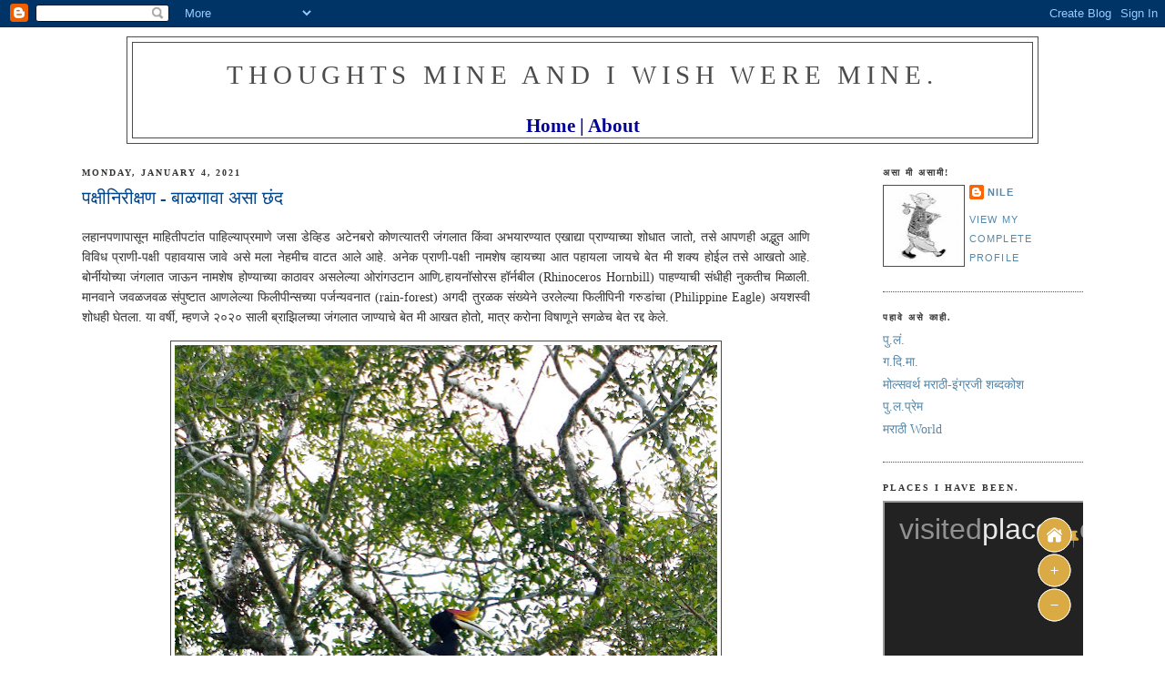

--- FILE ---
content_type: text/html; charset=UTF-8
request_url: https://nile-isms.blogspot.com/2021/01/
body_size: 53495
content:
<!DOCTYPE html>
<html dir='ltr' xmlns='http://www.w3.org/1999/xhtml' xmlns:b='http://www.google.com/2005/gml/b' xmlns:data='http://www.google.com/2005/gml/data' xmlns:expr='http://www.google.com/2005/gml/expr'>
<head>
<link href='https://www.blogger.com/static/v1/widgets/2944754296-widget_css_bundle.css' rel='stylesheet' type='text/css'/>
<meta content='text/html; charset=UTF-8' http-equiv='Content-Type'/>
<meta content='blogger' name='generator'/>
<link href='https://nile-isms.blogspot.com/favicon.ico' rel='icon' type='image/x-icon'/>
<link href='https://nile-isms.blogspot.com/2021/01/' rel='canonical'/>
<link rel="alternate" type="application/atom+xml" title="Thoughts mine and I wish were mine. - Atom" href="https://nile-isms.blogspot.com/feeds/posts/default" />
<link rel="alternate" type="application/rss+xml" title="Thoughts mine and I wish were mine. - RSS" href="https://nile-isms.blogspot.com/feeds/posts/default?alt=rss" />
<link rel="service.post" type="application/atom+xml" title="Thoughts mine and I wish were mine. - Atom" href="https://www.blogger.com/feeds/7100347087357024572/posts/default" />
<!--Can't find substitution for tag [blog.ieCssRetrofitLinks]-->
<meta content='https://nile-isms.blogspot.com/2021/01/' property='og:url'/>
<meta content='Thoughts mine and I wish were mine.' property='og:title'/>
<meta content='' property='og:description'/>
<title>Thoughts mine and I wish were mine.: January 2021</title>
<style id='page-skin-1' type='text/css'><!--
/*
-----------------------------------------------
Blogger Template Style
Name:     Minima
Date:     26 Feb 2004
Updated by: Blogger Team
----------------------------------------------- */
/* Variable definitions
====================
<Variable name="bgcolor" description="Page Background Color"
type="color" default="#fff">
<Variable name="textcolor" description="Text Color"
type="color" default="#333">
<Variable name="linkcolor" description="Link Color"
type="color" default="#58a">
<Variable name="pagetitlecolor" description="Blog Title Color"
type="color" default="#666">
<Variable name="descriptioncolor" description="Blog Description Color"
type="color" default="#999">
<Variable name="titlecolor" description="Post Title Color"
type="color" default="#c60">
<Variable name="bordercolor" description="Border Color"
type="color" default="#ccc">
<Variable name="sidebarcolor" description="Sidebar Title Color"
type="color" default="#999">
<Variable name="sidebartextcolor" description="Sidebar Text Color"
type="color" default="#666">
<Variable name="visitedlinkcolor" description="Visited Link Color"
type="color" default="#999">
<Variable name="bodyfont" description="Text Font"
type="font" default="normal normal 100% Georgia, Serif">
<Variable name="headerfont" description="Sidebar Title Font"
type="font"
default="normal normal 78% 'Trebuchet MS',Trebuchet,Arial,Verdana,Sans-serif">
<Variable name="pagetitlefont" description="Blog Title Font"
type="font"
default="normal normal 200% Georgia, Serif">
<Variable name="descriptionfont" description="Blog Description Font"
type="font"
default="normal normal 78% 'Trebuchet MS', Trebuchet, Arial, Verdana, Sans-serif">
<Variable name="postfooterfont" description="Post Footer Font"
type="font"
default="normal normal 78% 'Trebuchet MS', Trebuchet, Arial, Verdana, Sans-serif">
<Variable name="startSide" description="Side where text starts in blog language"
type="automatic" default="left">
<Variable name="endSide" description="Side where text ends in blog language"
type="automatic" default="right">
*/
/* Use this with templates/template-twocol.html */
body {
background:#ffffff;
margin:0;
color:#333333;
font:x-small Georgia Serif;
font-size/* */:/**/small;
font-size: /**/small;
text-align: center;
}
a:link {
color:#5588aa;
text-decoration:none;
}
a:visited {
color:#999999;
text-decoration:none;
}
a:hover {
color:#00468c;
text-decoration:underline;
}
a img {
border-width:0;
}
/* Header
-----------------------------------------------
*/
#header-wrapper {
width:1000px;
margin:0 auto 10px;
border:1px solid #4c4c4c;
}
#header-inner {
background-position: center;
margin-left: auto;
margin-right: auto;
}
#header {
margin: 5px;
border: 1px solid #4c4c4c;
text-align: center;
color:#4c4c4c;
}
#header h1 {
margin:5px 5px 0;
padding:15px 20px .25em;
line-height:1.2em;
text-transform:uppercase;
letter-spacing:.2em;
font: normal normal 200% Times, serif;
}
#header a {
color:#4c4c4c;
text-decoration:none;
}
#header a:hover {
color:#4c4c4c;
}
#header .description {
margin:0 5px 5px;
padding:0 20px 15px;
max-width:700px;
text-transform:uppercase;
letter-spacing:.2em;
line-height: 1.4em;
font: normal normal 78% 'Trebuchet MS', Trebuchet, Arial, Verdana, Sans-serif;
color: #999999;
}
#header img {
margin-left: auto;
margin-right: auto;
}
/* Outer-Wrapper
----------------------------------------------- */
#outer-wrapper {
width: 1100px;
margin:0 auto;
padding:10px;
text-align:left;
font: normal normal 110% Times, serif;
}
#main-wrapper {
width: 800px;
float: left;
word-wrap: break-word; /* fix for long text breaking sidebar float in IE */
overflow: hidden;     /* fix for long non-text content breaking IE sidebar float */
}
#sidebar-wrapper {
width: 220px;
float: right;
word-wrap: break-word; /* fix for long text breaking sidebar float in IE */
overflow: hidden;      /* fix for long non-text content breaking IE sidebar float */
}
/* Headings
----------------------------------------------- */
h2 {
margin:1.5em 0 .75em;
font:normal bold 69% Times, serif;
line-height: 1.4em;
text-transform:uppercase;
letter-spacing:.2em;
color:#333333;
}
/* Posts
-----------------------------------------------
*/
h2.date-header {
margin:1.5em 0 .5em;
}
.post {
margin:.5em 0 1.5em;
border-bottom:1px dotted #4c4c4c;
padding-bottom:1.5em;
}
.post h3 {
margin:.25em 0 0;
padding:0 0 4px;
font-size:140%;
font-weight:normal;
line-height:1.4em;
color:#00468c;
}
.post h3 a, .post h3 a:visited, .post h3 strong {
display:block;
text-decoration:none;
color:#00468c;
font-weight:normal;
}
.post h3 strong, .post h3 a:hover {
color:#333333;
}
.post-body {
margin:0 0 .75em;
line-height:1.6em;
}
.post-body blockquote {
line-height:1.3em;
}
.post-footer {
margin: .75em 0;
color:#333333;
text-transform:uppercase;
letter-spacing:.1em;
font: normal normal 78% 'Trebuchet MS', Trebuchet, Arial, Verdana, Sans-serif;
line-height: 1.4em;
}
.comment-link {
margin-left:.6em;
}
.post img, table.tr-caption-container {
padding:4px;
border:1px solid #4c4c4c;
}
.tr-caption-container img {
border: none;
padding: 0;
}
.post blockquote {
margin:1em 20px;
}
.post blockquote p {
margin:.75em 0;
}
/* Comments
----------------------------------------------- */
#comments h4 {
margin:1em 0;
font-weight: bold;
line-height: 1.4em;
text-transform:uppercase;
letter-spacing:.2em;
color: #333333;
}
#comments-block {
margin:1em 0 1.5em;
line-height:1.6em;
}
#comments-block .comment-author {
margin:.5em 0;
}
#comments-block .comment-body {
margin:.25em 0 0;
}
#comments-block .comment-footer {
margin:-.25em 0 2em;
line-height: 1.4em;
text-transform:uppercase;
letter-spacing:.1em;
}
#comments-block .comment-body p {
margin:0 0 .75em;
}
.deleted-comment {
font-style:italic;
color:gray;
}
#blog-pager-newer-link {
float: left;
}
#blog-pager-older-link {
float: right;
}
#blog-pager {
text-align: center;
}
.feed-links {
clear: both;
line-height: 2.5em;
}
/* Sidebar Content
----------------------------------------------- */
.sidebar {
color: #666666;
line-height: 1.5em;
}
.sidebar ul {
list-style:none;
margin:0 0 0;
padding:0 0 0;
}
.sidebar li {
margin:0;
padding-top:0;
padding-right:0;
padding-bottom:.25em;
padding-left:15px;
text-indent:-15px;
line-height:1.5em;
}
.sidebar .widget, .main .widget {
border-bottom:1px dotted #4c4c4c;
margin:0 0 1.5em;
padding:0 0 1.5em;
}
.main .Blog {
border-bottom-width: 0;
}
/* Profile
----------------------------------------------- */
.profile-img {
float: left;
margin-top: 0;
margin-right: 5px;
margin-bottom: 5px;
margin-left: 0;
padding: 4px;
border: 1px solid #4c4c4c;
}
.profile-data {
margin:0;
text-transform:uppercase;
letter-spacing:.1em;
font: normal normal 78% 'Trebuchet MS', Trebuchet, Arial, Verdana, Sans-serif;
color: #333333;
font-weight: bold;
line-height: 1.6em;
}
.profile-datablock {
margin:.5em 0 .5em;
}
.profile-textblock {
margin: 0.5em 0;
line-height: 1.6em;
}
.profile-link {
font: normal normal 78% 'Trebuchet MS', Trebuchet, Arial, Verdana, Sans-serif;
text-transform: uppercase;
letter-spacing: .1em;
}
/* Footer
----------------------------------------------- */
#footer {
width:660px;
clear:both;
margin:0 auto;
padding-top:15px;
line-height: 1.6em;
text-transform:uppercase;
letter-spacing:.1em;
text-align: center;
}

--></style>
<link href='https://www.blogger.com/dyn-css/authorization.css?targetBlogID=7100347087357024572&amp;zx=b85249b6-3fbc-44e0-91a5-8b50de3fa114' media='none' onload='if(media!=&#39;all&#39;)media=&#39;all&#39;' rel='stylesheet'/><noscript><link href='https://www.blogger.com/dyn-css/authorization.css?targetBlogID=7100347087357024572&amp;zx=b85249b6-3fbc-44e0-91a5-8b50de3fa114' rel='stylesheet'/></noscript>
<meta name='google-adsense-platform-account' content='ca-host-pub-1556223355139109'/>
<meta name='google-adsense-platform-domain' content='blogspot.com'/>

</head>
<body>
<div class='navbar section' id='navbar'><div class='widget Navbar' data-version='1' id='Navbar1'><script type="text/javascript">
    function setAttributeOnload(object, attribute, val) {
      if(window.addEventListener) {
        window.addEventListener('load',
          function(){ object[attribute] = val; }, false);
      } else {
        window.attachEvent('onload', function(){ object[attribute] = val; });
      }
    }
  </script>
<div id="navbar-iframe-container"></div>
<script type="text/javascript" src="https://apis.google.com/js/platform.js"></script>
<script type="text/javascript">
      gapi.load("gapi.iframes:gapi.iframes.style.bubble", function() {
        if (gapi.iframes && gapi.iframes.getContext) {
          gapi.iframes.getContext().openChild({
              url: 'https://www.blogger.com/navbar/7100347087357024572?origin\x3dhttps://nile-isms.blogspot.com',
              where: document.getElementById("navbar-iframe-container"),
              id: "navbar-iframe"
          });
        }
      });
    </script><script type="text/javascript">
(function() {
var script = document.createElement('script');
script.type = 'text/javascript';
script.src = '//pagead2.googlesyndication.com/pagead/js/google_top_exp.js';
var head = document.getElementsByTagName('head')[0];
if (head) {
head.appendChild(script);
}})();
</script>
</div></div>
<div id='outer-wrapper'><div id='wrap2'>
<!-- skip links for text browsers -->
<span id='skiplinks' style='display:none;'>
<a href='#main'>skip to main </a> |
      <a href='#sidebar'>skip to sidebar</a>
</span>
<div id='header-wrapper'>
<div class='header section' id='header'><div class='widget Header' data-version='1' id='Header1'>
<div id='header-inner'>
<div class='titlewrapper'>
<h1 class='title'>
<a href='https://nile-isms.blogspot.com/'>
Thoughts mine and I wish were mine.
</a>
</h1>
</div>
<div class='descriptionwrapper'>
<p class='description'><span>
</span></p>
</div>
</div>
</div><div class='widget HTML' data-version='1' id='HTML5'>
<div class='widget-content'>
<span style="font-size:150%;"><a style="font-weight: bold; color: rgb(0, 0, 153);" href="http://nile-isms.blogspot.com/"><span>Home</span></a><span style="font-weight: bold; color: rgb(0, 0, 153);"> | </span><a style="font-weight: bold; color: rgb(0, 0, 153);" href="http://nile-isms.blogspot.com/p/about-me.html">About</a></span>
</div>
<div class='clear'></div>
</div></div>
</div>
<div id='content-wrapper'>
<div id='crosscol-wrapper' style='text-align:center'>
<div class='crosscol no-items section' id='crosscol'></div>
</div>
<div id='main-wrapper'>
<div class='main section' id='main'><div class='widget Blog' data-version='1' id='Blog1'>
<div class='blog-posts hfeed'>

          <div class="date-outer">
        
<h2 class='date-header'><span>Monday, January 4, 2021</span></h2>

          <div class="date-posts">
        
<div class='post-outer'>
<div class='post hentry'>
<a name='8375836453876491362'></a>
<h3 class='post-title entry-title'>
<a href='https://nile-isms.blogspot.com/2021/01/blog-post.html'>पक&#2381;ष&#2368;न&#2367;र&#2368;क&#2381;षण - ब&#2366;ळग&#2366;व&#2366; अस&#2366; छ&#2306;द</a>
</h3>
<div class='post-header'>
<div class='post-header-line-1'></div>
</div>
<div class='post-body entry-content'>
<p style="text-align: justify;">लह&#2366;नपण&#2366;प&#2366;स&#2370;न म&#2366;ह&#2367;त&#2368;पट&#2366;&#2306;त प&#2366;ह&#2367;ल&#2381;य&#2366;प&#2381;रम&#2366;ण&#2375; जस&#2366; ड&#2375;व&#2381;ह&#2367;ड अ&#8205;ट&#2375;नबर&#2379; क&#2379;णत&#2381;य&#2366;तर&#2368;
 ज&#2306;गल&#2366;त क&#2367;&#2306;व&#2366; अभय&#2366;रण&#2381;य&#2366;त एख&#2366;द&#2381;य&#2366; प&#2381;र&#2366;ण&#2381;य&#2366;च&#2381;य&#2366; श&#2379;ध&#2366;त ज&#2366;त&#2379;, तस&#2375; आपणह&#2368; 
अद&#2381;भ&#2369;त आण&#2367; व&#2367;व&#2367;ध प&#2381;र&#2366;ण&#2368;-पक&#2381;ष&#2368; पह&#2366;वय&#2366;स ज&#2366;व&#2375; अस&#2375; मल&#2366; न&#2375;हम&#2368;च व&#2366;टत आल&#2375; आह&#2375;. 
अन&#2375;क प&#2381;र&#2366;ण&#2368;-पक&#2381;ष&#2368; न&#2366;मश&#2375;ष व&#2381;ह&#2366;यच&#2381;य&#2366; आत पह&#2366;यल&#2366; ज&#2366;यच&#2375; ब&#2375;त म&#2368; शक&#2381;य ह&#2379;ईल तस&#2375; 
आखत&#2379; आह&#2375;. ब&#2379;र&#2381;न&#2368;य&#2379;च&#2381;य&#2366; ज&#2306;गल&#2366;त ज&#2366;ऊन न&#2366;मश&#2375;ष ह&#2379;ण&#2381;य&#2366;च&#2381;य&#2366; क&#2366;ठ&#2366;वर असल&#2375;ल&#2381;य&#2366; 
ओर&#2366;&#2306;गउट&#2366;न आण&#2367; र&#2381;&#8205;ह&#2366;यन&#2377;स&#2379;रस ह&#2377;र&#2381;नब&#2368;ल (Rhinoceros Hornbill) प&#2366;हण&#2381;य&#2366;च&#2368; 
स&#2306;ध&#2368;ह&#2368; न&#2369;कत&#2368;च म&#2367;ळ&#2366;ल&#2368;. म&#2366;नव&#2366;न&#2375; जवळजवळ स&#2306;प&#2369;ष&#2381;ट&#2366;त आणल&#2375;ल&#2381;य&#2366; फ&#2367;ल&#2368;प&#2368;न&#2381;सच&#2381;य&#2366; 
पर&#2381;जन&#2381;यवन&#2366;त (rain-forest) अगद&#2368; त&#2369;रळक स&#2306;ख&#2381;य&#2375;न&#2375; उरल&#2375;ल&#2381;य&#2366; फ&#2367;ल&#2368;प&#2367;न&#2368; गर&#2369;ड&#2366;&#2306;च&#2366;
 (Philippine Eagle) अयशस&#2381;व&#2368; श&#2379;धह&#2368; घ&#2375;तल&#2366;. य&#2366; वर&#2381;ष&#2368;, म&#2381;हणज&#2375; २०२० स&#2366;ल&#2368; 
ब&#2381;र&#2366;झ&#2367;लच&#2381;य&#2366; ज&#2306;गल&#2366;त ज&#2366;ण&#2381;य&#2366;च&#2375; ब&#2375;त म&#2368; आखत ह&#2379;त&#2379;, म&#2366;त&#2381;र कर&#2379;न&#2366; व&#2367;ष&#2366;ण&#2370;न&#2375; सगळ&#2375;च 
ब&#2375;त रद&#2381;द क&#2375;ल&#2375;.</p><p></p><table align="center" cellpadding="0" cellspacing="0" class="tr-caption-container" style="margin-left: auto; margin-right: auto;"><tbody><tr><td style="text-align: center;"><a href="https://blogger.googleusercontent.com/img/b/R29vZ2xl/AVvXsEjYvqWYZO-8qxVdroiKpqjJbL1OqDGBXDMX5OZuLXwxe1-aiQZKxsbHfqWnRJhMONjhLTyEXTLsDO8wf0-d7BEPHxHUlYLGKS180IvBaQIg9yN4wUdWu1EVJcfjXfaEQ5lI-o2lMXr_PIBA/s2048/2039.jpg" style="margin-left: auto; margin-right: auto;"><img border="0" data-original-height="2048" data-original-width="1904" height="640" src="https://blogger.googleusercontent.com/img/b/R29vZ2xl/AVvXsEjYvqWYZO-8qxVdroiKpqjJbL1OqDGBXDMX5OZuLXwxe1-aiQZKxsbHfqWnRJhMONjhLTyEXTLsDO8wf0-d7BEPHxHUlYLGKS180IvBaQIg9yN4wUdWu1EVJcfjXfaEQ5lI-o2lMXr_PIBA/w596-h640/2039.jpg" width="596" /></a></td></tr><tr><td class="tr-caption" style="text-align: center;">Rhinoceros Hornbill, Borneo, Malaysia.<br /></td></tr></tbody></table>&nbsp;<p></p><p class="d16">पण कर&#2379;न&#2366;म&#2369;ळ&#2375; एकदम थ&#2306;ड&#2366;वल&#2375;ल&#2381;य&#2366; म&#2366;नव&#2368; जग&#2366;त वन&#2381;यज&#2368;वन&#2366;च&#2375; 
अस&#2381;त&#2367;त&#2381;व जवळप&#2366;सह&#2368; आह&#2375; ह&#2375; ज&#2366;णव&#2366;यल&#2366; ल&#2366;गल&#2375;. य&#2366; व&#2367;षय&#2368;च&#2381;य&#2366; ब&#2366;तम&#2381;य&#2366; त&#2369;म&#2381;ह&#2368; 
सर&#2381;व&#2366;&#2306;न&#2368; व&#2366;चल&#2381;य&#2366; असत&#2368;लच. व&#2367;श&#2375;षत: पक&#2381;ष&#2368;न&#2367;र&#2368;क&#2381;षण&#2366;&#2306;त य&#2366;व&#2375;ळ&#2368; ख&#2366;स व&#2366;ढ द&#2367;स&#2370;न 
आल&#2368;. घर&#2366;त अडक&#2370;न बसल&#2375;ल&#2381;य&#2366; अन&#2375;क&#2366;&#2306;न&#2366; अ&#2306;गण&#2366;त&#2368;ल-ख&#2367;डक&#2368;त&#2368;ल पक&#2381;ष&#2381;य&#2366;&#2306;च&#2381;य&#2366; 
व&#2366;स&#2381;तव&#2381;य&#2366;न&#2375; द&#2367;ल&#2366;स&#2366; म&#2367;ळ&#2366;ल&#2366;. जवळप&#2366;सच&#2381;य&#2366; ओस पडल&#2375;ल&#2381;य&#2366; ब&#2366;ग&#2366;&#2306;मध&#2381;य&#2375; अच&#2366;नक नव&#2368;न 
आण&#2367; द&#2369;र&#2381;म&#2368;ळ पक&#2381;ष&#2368; द&#2367;स&#2370; ल&#2366;गल&#2375;. ह&#2381;य&#2366; नव&#2368;नच स&#2366;पडल&#2375;ल&#2381;य&#2366; छ&#2306;द&#2366;म&#2369;ळ&#2375; फ&#2366;र द&#2370;र न 
ज&#2366;त&#2366;ह&#2368; पक&#2381;ष&#2368;न&#2367;र&#2368;क&#2381;षण&#2366;च&#2366; आन&#2306;द म&#2366;झ&#2381;य&#2366;प&#2381;रम&#2366;ण&#2375; क&#2379;ण&#2366;ल&#2366;ह&#2368; ल&#2369;टत&#2366; य&#2375;ईल.</p>
<p class="d16">उन&#2381;ह&#2366;ळ&#2381;य&#2366;त क&#2373;नड&#2366;त&#2368;ल ज&#2306;गल&#2366;त प&#2381;रजनन&#2366;स&#2366;ठ&#2368; य&#2375;ण&#2366;र&#2366; आण&#2367; एरव&#2368; 
दक&#2381;ष&#2367;ण अम&#2375;र&#2367;क&#2375;त असण&#2366;र&#2366; 'क&#2373;नड&#2366; व&#2377;र&#2381;बलर' सहस&#2366; आमच&#2381;य&#2366; र&#2366;ज&#2381;य&#2366;त द&#2367;स&#2370;न य&#2375;त 
न&#2366;ह&#2368;. य&#2306;द&#2366; म&#2366;त&#2381;र त&#2379; म&#2366;झ&#2381;य&#2366; घर&#2366;प&#2366;स&#2370;न प&#2366;स&#2370;न प&#2366;च म&#2376;ल&#2366;&#2306;वर एक&#2366; ब&#2366;ग&#2375;त स&#2366;पडल&#2366;.</p><table align="center" cellpadding="0" cellspacing="0" class="tr-caption-container" style="margin-left: auto; margin-right: auto;"><tbody><tr><td style="text-align: center;"><a href="https://blogger.googleusercontent.com/img/b/R29vZ2xl/AVvXsEgkIGAyd1WIGFJK4O85jV0I3mNdtdfN-S7vr4LbC_P0zDPLduNGhkie0XFbcRemsWarQLwYBhO3r31sHStdCK5bQiqS130YD_yUdYSLeY31nsFO9jCs3439X17KMEFtGOVQXcPdl4qMmwfp/s2048/CAWA1.JPG" style="margin-left: auto; margin-right: auto;"><img border="0" data-original-height="1565" data-original-width="2048" height="490" src="https://blogger.googleusercontent.com/img/b/R29vZ2xl/AVvXsEgkIGAyd1WIGFJK4O85jV0I3mNdtdfN-S7vr4LbC_P0zDPLduNGhkie0XFbcRemsWarQLwYBhO3r31sHStdCK5bQiqS130YD_yUdYSLeY31nsFO9jCs3439X17KMEFtGOVQXcPdl4qMmwfp/w640-h490/CAWA1.JPG" width="640" /></a></td></tr><tr><td class="tr-caption" style="text-align: center;">क&#2373;नड&#2366; व&#2377;र&#2381;बलर.<br /></td></tr></tbody></table><p></p><p>बद&#2366;म&#2368;ल&#2366; ल&#2375;ण&#2368; बघत असत&#2366;न&#2366; जवळच&#2381;य&#2366;च डबक&#2381;य&#2366;त न&#2375;म धर&#2370;न बसल&#2375;ल&#2366; ह&#2366; बगळ&#2366; (Pond Heron) यशस&#2381;व&#2368; श&#2367;क&#2366;र करत&#2366;न&#2366; सहजच पह&#2366;यल&#2366; म&#2367;ळ&#2366;ल&#2366;.</p><table align="center" cellpadding="0" cellspacing="0" class="tr-caption-container" style="margin-left: auto; margin-right: auto;"><tbody><tr><td style="text-align: center;"><a href="https://blogger.googleusercontent.com/img/b/R29vZ2xl/AVvXsEif7AvJoZRfBae-htAzpaOMv5EP99-zPTSUrkYCfPRGli8PvPec7qE9HXNwrdz8E5gN3zevcoVufg7bJMcMHEt_ARKyFv47mrIgYLiT5vnAaxotQkqC1fEbPxXOh9_Meuy_L1nFDxqXsM6o/s2048/Indian+Pond+Heron.JPEG" style="margin-left: auto; margin-right: auto;"><img border="0" data-original-height="1488" data-original-width="2048" height="464" src="https://blogger.googleusercontent.com/img/b/R29vZ2xl/AVvXsEif7AvJoZRfBae-htAzpaOMv5EP99-zPTSUrkYCfPRGli8PvPec7qE9HXNwrdz8E5gN3zevcoVufg7bJMcMHEt_ARKyFv47mrIgYLiT5vnAaxotQkqC1fEbPxXOh9_Meuy_L1nFDxqXsM6o/w640-h464/Indian+Pond+Heron.JPEG" width="640" /></a></td></tr><tr><td class="tr-caption" style="text-align: center;">बगळ&#2366; (Indian Pond Heron).<br /></td></tr></tbody></table><p class="d16">पक&#2381;ष&#2368;न&#2367;र&#2368;क&#2381;षण&#2366;च&#2368; पर&#2306;पर&#2366; अम&#2375;र&#2367;क&#2375;त स&#2366;ध&#2366;रण द&#2379;नश&#2375; वर&#2381;ष&#2366;&#2306;प&#2366;स&#2370;न
 आह&#2375;. ज&#2377;न ज&#2375;म&#2381;स ऑड&#2379;ब&#2377;न य&#2366; म&#2370;ळच&#2381;य&#2366; फ&#2381;र&#2375;&#2306;च न&#2367;सर&#2381;गस&#2306;श&#2379;धक&#2366;न&#2375; एक&#2379;ण&#2367;स&#2366;व&#2381;य&#2366; 
शतक&#2366;त अम&#2375;र&#2367;क&#2375;त&#2368;ल पक&#2381;ष&#2381;य&#2366;&#2306;च&#2375; श&#2366;स&#2381;त&#2381;र&#2368;य न&#2367;र&#2368;क&#2381;षण क&#2375;ल&#2375; आण&#2367; त&#2381;य&#2366;आध&#2366;र&#2375; 'Birds
 of America' ह&#2375; प&#2369;स&#2381;तक प&#2381;रस&#2367;द&#2381;ध क&#2375;ल&#2375;. त&#2381;य&#2366; क&#2366;ळ&#2368; ह&#2375; प&#2369;स&#2381;तक य&#2369;र&#2379;पमध&#2381;य&#2375; फ&#2366;र
 ल&#2379;कप&#2381;र&#2367;य झ&#2366;ल&#2375;. ख&#2369;द&#2381;द च&#2366;र&#2381;ल&#2381;स ड&#2366;र&#2381;व&#2367;नन&#2375; त&#2381;य&#2366;च&#2381;य&#2366; 'On the Origin of 
Species' य&#2366; स&#2369;प&#2381;रस&#2367;द&#2381;ध प&#2369;स&#2381;तक&#2366;त ऑड&#2379;ब&#2377;नच&#2381;य&#2366; न&#2367;र&#2368;क&#2381;षण&#2366;&#2306;च&#2366; व&#2366;पर/उल&#2381;ल&#2375;ख 
क&#2375;ल&#2375;ल&#2366; आह&#2375;. पक&#2381;ष&#2368;न&#2367;र&#2368;क&#2381;षण&#2366;च&#2368; ल&#2379;कप&#2381;र&#2367;यत&#2366; जसजश&#2368; व&#2366;ढल&#2368;, तसतस&#2375; पक&#2381;ष&#2381;य&#2366;&#2306;न&#2366; 
आकर&#2381;ष&#2367;त करण&#2381;य&#2366;स&#2366;ठ&#2368; त&#2381;य&#2366;&#2306;न&#2366; द&#2366;ण&#2366;प&#2366;ण&#2368; द&#2375;ण&#2375;ह&#2368; हळ&#2370;हळ&#2370; य&#2369;र&#2379;प-अम&#2375;र&#2367;क&#2375;त व&#2366;ढ&#2370; 
ल&#2366;गल&#2375;. व&#2367;श&#2375;षत: उत&#2381;तर ख&#2306;ड&#2366;त&#2368;ल कडक थ&#2306;ड&#2368;त पक&#2381;ष&#2381;य&#2366;&#2306;च&#2375; क&#2367;ड&#2366;म&#2369;&#2306;ग&#2368;स&#2366;रख&#2375; एरव&#2368;च&#2375; 
ख&#2366;द&#2381;य न&#2366;ह&#2368;स&#2375; ह&#2379;त&#2375;. अश&#2366; व&#2375;ळ&#2368; पक&#2381;ष&#2381;य&#2366;&#2306;न&#2366; मदत म&#2381;हण&#2370;न ल&#2379;क थ&#2306;ड&#2368;त पक&#2381;ष&#2381;य&#2366;&#2306;स&#2366;ठ&#2368;
 द&#2366;ण&#2375;, ध&#2366;न&#2381;य वग&#2376;र&#2375; ठ&#2375;व&#2370; ल&#2366;गल&#2375;.</p>
<p class="d16">अम&#2375;र&#2367;क&#2366; ख&#2306;ड&#2366;त दरवर&#2381;ष&#2368; क&#2379;ट&#2381;यवध&#2368; पक&#2381;ष&#2368; वस&#2306;त ऋत&#2370;त उत&#2381;तर&#2375;कड&#2375; 
प&#2381;रव&#2366;स करत&#2366;त. त&#2367;थ&#2375; मह&#2367;न&#2381;य&#2366;-द&#2379;न मह&#2367;न&#2381;य&#2366;&#2306;त प&#2367;ल&#2366;&#2306;न&#2366; जन&#2381;म द&#2375;ऊन प&#2369;न&#2381;ह&#2366; 
परतत&#2366;त. जगभर&#2366;त अन&#2375;क पक&#2381;ष&#2368; अश&#2366; प&#2381;रक&#2366;र&#2375; स&#2381;थल&#2366;&#2306;तर करत असत&#2366;त. हज&#2366;र&#2379; वर&#2381;ष&#2375; ह&#2375;
 पक&#2381;ष&#2368; त&#2381;य&#2366;&#2306;च&#2381;य&#2366; प&#2370;र&#2381;वज&#2366;&#2306;न&#2368; च&#2366;लवल&#2375;ल&#2366; क&#2381;रम प&#2369;ढ&#2375; च&#2366;लवत आह&#2375;त. क&#2366;ह&#2368; पक&#2381;ष&#2368; 
दरवर&#2381;ष&#2368; अगद&#2368; आध&#2368;च&#2381;य&#2366;च व&#2366;स&#2381;तव&#2381;य असल&#2375;ल&#2381;य&#2366; झ&#2366;ड&#2366;वरल&#2381;य&#2366; ढ&#2379;ल&#2368;त परतत&#2366;न&#2366;ह&#2368; 
आढळल&#2375;ल&#2375; आह&#2375;त. न&#2369;कत&#2368;च जन&#2381;मल&#2375;ल&#2368; प&#2367;ल&#2375; क&#2366;ह&#2368; आठवड&#2381;य&#2366;&#2306;च&#2381;य&#2366; वय&#2366;तच हज&#2366;र&#2379; म&#2376;ल&#2366;&#2306;च&#2366;
 प&#2381;रव&#2366;स कर&#2370;न परत ज&#2366;त&#2366;त अन&#2381; प&#2369;ढच&#2381;य&#2366; वर&#2381;ष&#2368; प&#2369;न&#2381;ह&#2366; हज&#2366;र&#2379; म&#2376;ल&#2366;&#2306;च&#2366; प&#2381;रव&#2366;स 
कर&#2370;न जन&#2381;मस&#2381;थ&#2366;न&#2368; परतत&#2366;त! क&#2366;ह&#2368; न&#2367;वडक पक&#2381;ष&#2381;य&#2366;&#2306;वर ग&#2381;ल&#2379;बल प&#2379;झ&#2367;शन&#2367;&#2306;ग स&#2367;स&#2381;ट&#2368;मच&#2366;
 (GPS) व&#2366;पर कर&#2370;न अन&#2375;क व&#2376;ज&#2381;ञ&#2366;न&#2367;क स&#2306;स&#2381;थ&#2366; त&#2381;य&#2366;&#2306;च&#2381;य&#2366; य&#2366; न&#2367;यम&#2367;त स&#2381;थल&#2366;&#2306;तर&#2366;वर 
स&#2306;श&#2379;धन करत आह&#2375;त. ख&#2366;ल&#2368; GPS च&#2366; व&#2366;पर कर&#2370;न न&#2367;र&#2381;म&#2366;ण क&#2375;ल&#2375;ल&#2375; एक&#2366; अ&#8205;&#2373;न&#2367;म&#2375;शन पह&#2366;.
 अ&#8205;&#2373;न&#2367;म&#2375;शन अम&#2375;र&#2367;क&#2375;त&#2368;ल क&#2377;र&#2381;न&#2375;ल व&#2367;द&#2381;य&#2366;प&#2368;ठ&#2366;च&#2381;य&#2366; श&#2366;स&#2381;त&#2381;रज&#2381;ञ&#2366;&#2306;न&#2368; बनवल&#2375; आह&#2375;. (<a href="https://www.allaboutbirds.org/news/mesmerizing-migration-watch-118-bird-species-migrate-across-a-map-of-the-western-hemisphere/" target="_blank">अध&#2367;क म&#2366;ह&#2367;त&#2368; इथ&#2375; पह&#2366;</a>.) <br /></p><p><br /></p><p></p><table align="center" cellpadding="0" cellspacing="0" class="tr-caption-container" style="margin-left: auto; margin-right: auto;"><tbody><tr><td style="text-align: center;"><a href="https://www.allaboutbirds.org/news/wp-content/uploads/2016/01/la-sorte-map-118-spp-64-725.gif" style="margin-left: auto; margin-right: auto;"><img border="0" data-original-height="725" data-original-width="725" height="640" src="https://www.allaboutbirds.org/news/wp-content/uploads/2016/01/la-sorte-map-118-spp-64-725.gif" width="640" /></a></td></tr><tr><td class="tr-caption" style="text-align: center;">अ&#8205;&#2373;न&#2367;म&#2375;शन स&#2366;भ&#2366;र: <a href="https://www.allaboutbirds.org/news/mesmerizing-migration-watch-118-bird-species-migrate-across-a-map-of-the-western-hemisphere/" target="_blank">All About Birds</a></td></tr></tbody></table>&nbsp;<p></p><p class="d16">अश&#2366; स&#2381;थल&#2366;&#2306;तर&#2366;&#2306;त क&#2366;ह&#2368; पक&#2381;ष&#2381;य&#2366;&#2306;च&#2375; वजन ४०%न&#2368; कम&#2368; ह&#2379;त&#2375;. 
स&#2381;थल&#2366;&#2306;तर&#2366;दरम&#2381;य&#2366;न पक&#2381;ष&#2368; व&#2366;ट&#2375;त क&#2366;ह&#2368; ठ&#2367;क&#2366;ण&#2368; व&#2367;श&#2381;र&#2366;&#2306;त&#2368; घ&#2375;त उरल&#2375;ल&#2381;य&#2366; 
स&#2381;थल&#2366;&#2306;तर&#2366;स&#2366;ठ&#2368; आवश&#2381;यक त&#2368; ऊर&#2381;ज&#2366; र&#2366;खण&#2381;य&#2366;च&#2366; प&#2381;रयत&#2381;न करत&#2366;त. पक&#2381;ष&#2381;य&#2366;&#2306;च&#2368; ह&#2368; 
टप&#2381;प&#2381;य&#2366;&#2306;च&#2368; ठ&#2367;क&#2366;ण&#2375;ह&#2368; प&#2367;ढ&#2381;य&#2366;नप&#2367;ढ&#2381;य&#2366; ठरल&#2375;ल&#2368; आह&#2375;त. द&#2369;र&#2381;द&#2376;व&#2366;न&#2375; ग&#2375;ल&#2381;य&#2366; शतकभर&#2366;त
 मन&#2369;ष&#2381;य&#2366;न&#2375; अश&#2366; अन&#2375;क ज&#2366;ग&#2366;&#2306;वर आक&#2381;रमण क&#2375;ल&#2375; आह&#2375; आण&#2367; त&#2381;य&#2366;म&#2369;ळ&#2375; अन&#2375;क पक&#2381;ष&#2381;य&#2366;&#2306;च&#2375;
 अस&#2381;त&#2367;त&#2381;व ध&#2379;क&#2381;य&#2366;त आल&#2375;ल&#2375; आह&#2375;. स&#2381;थल&#2366;&#2306;तर करत&#2366;न&#2366; व&#2366;ट&#2375;त थ&#2366;&#2306;बल&#2375;ल&#2381;य&#2366; पक&#2381;ष&#2381;य&#2366;&#2306;न&#2366;
 प&#2366;हण&#2381;य&#2366;च&#2368; स&#2306;ध&#2368; अल&#2381;पक&#2366;ळच असत&#2375;. मन&#2369;ष&#2381;यवस&#2381;त&#2368;प&#2366;स&#2370;न ल&#2366;&#2306;ब र&#2366;हण&#2366;र&#2381;&#8205;य&#2366; अन&#2375;क 
पक&#2381;ष&#2381;य&#2366;&#2306;न&#2366; अभ&#2381;य&#2366;सण&#2381;य&#2366;स ह&#2368; स&#2381;थल&#2366;&#2306;तर&#2366;च&#2381;य&#2366; म&#2366;र&#2381;ग&#2366;वर&#2368;ल ठ&#2367;क&#2366;ण&#2375; फ&#2366;र महत&#2381;त&#2381;व&#2366;च&#2368;
 आह&#2375;त.</p>
<p class="d16">'टर&#2381;न' पक&#2381;ष&#2368; आपल&#2381;य&#2366; ल&#2366;&#2306;बच&#2381;य&#2366; स&#2381;थल&#2366;&#2306;तर&#2366;स&#2366;ठ&#2368; प&#2381;रस&#2367;द&#2381;ध आह&#2375;. 
त&#2368;न मह&#2367;न&#2381;य&#2366;&#2306;च&#2381;य&#2366; एक&#2366; 'आर&#2381;क&#2381;ट&#2367;क टर&#2381;न'न&#2375; २२,००० क&#2367;म&#2368;च&#2366; प&#2381;रव&#2366;स क&#2375;ल&#2381;य&#2366;च&#2368; 
न&#2379;&#2306;द आढळत&#2375;.</p><table align="center" cellpadding="0" cellspacing="0" class="tr-caption-container" style="margin-left: auto; margin-right: auto;"><tbody><tr><td style="text-align: center;"><a href="https://blogger.googleusercontent.com/img/b/R29vZ2xl/AVvXsEjtvgTAIYjM_Kqm4kwiQDhuh4A57yLMvXNkbNlOqGrTpbY6kiaiFM3SSZ17K5feuLGu1UQdAQpLuCvTCrETOgFUCTUH8y-sK7HqHe77YN7hoiUDPihqx-KMag2I_XJ7UA-0rAtnZStZNb3Z/s2048/Common+Tern.JPEG" style="margin-left: auto; margin-right: auto;"><img border="0" data-original-height="1709" data-original-width="2048" height="534" src="https://blogger.googleusercontent.com/img/b/R29vZ2xl/AVvXsEjtvgTAIYjM_Kqm4kwiQDhuh4A57yLMvXNkbNlOqGrTpbY6kiaiFM3SSZ17K5feuLGu1UQdAQpLuCvTCrETOgFUCTUH8y-sK7HqHe77YN7hoiUDPihqx-KMag2I_XJ7UA-0rAtnZStZNb3Z/w640-h534/Common+Tern.JPEG" width="640" /></a></td></tr><tr><td class="tr-caption" style="text-align: center;">Common Tern.<br /></td></tr></tbody></table><p style="text-align: justify;">सहस&#2366; एकट&#2381;य&#2366;-द&#2369;कट&#2381;य&#2366;न&#2375; र&#2366;हण&#2366;र&#2375; आण&#2367; आपल&#2366; ट&#2366;प&#2370; र&#2366;खण&#2366;र&#2375; सस&#2366;ण&#2375; परत&#2368;च&#2381;य&#2366; 
म&#2366;र&#2381;ग&#2366;वर ल&#2366;गल&#2375;, क&#2368; हळ&#2370;हळ&#2370; म&#2379;ठ&#2381;य&#2366; थव&#2381;य&#2366;न&#2375; जम&#2370; ल&#2366;गत&#2366;त - ज&#2381;य&#2366;&#2306;न&#2366; 'क&#2375;टल' 
(kettle) अस&#2375;ह&#2368; म&#2381;हणत&#2366;त. आपल&#2381;य&#2366; हज&#2366;र&#2379; म&#2376;ल&#2366;&#2306;च&#2381;य&#2366; परत&#2368;च&#2381;य&#2366; प&#2381;रव&#2366;स&#2366;ल&#2366; 
न&#2367;घ&#2366;ल&#2375;ल&#2375; ह&#2375; थव&#2375; पह&#2366;यल&#2366; म&#2367;ळण&#2375; म&#2381;हणज&#2375; एक पर&#2381;वण&#2368;च असत&#2375;.</p><table align="center" cellpadding="0" cellspacing="0" class="tr-caption-container" style="margin-left: auto; margin-right: auto;"><tbody><tr><td style="text-align: center;"><a href="https://blogger.googleusercontent.com/img/b/R29vZ2xl/AVvXsEi6DQXAi-htZTnjy9iDbYFbb7FPO-GuVFF094uE4m-Re1tVZrglriFPLERrNBfeKMHU3bTrmS6x8kJ4ZYtRgE0jdrcq3bp7D0Qt731OoOgLu1W7JrZlwoqM68G_1l1XmsNreBjcNjp4kcYq/s2048/Swainsons+Hawk2.JPG" style="margin-left: auto; margin-right: auto;"><img border="0" data-original-height="1817" data-original-width="2048" height="568" src="https://blogger.googleusercontent.com/img/b/R29vZ2xl/AVvXsEi6DQXAi-htZTnjy9iDbYFbb7FPO-GuVFF094uE4m-Re1tVZrglriFPLERrNBfeKMHU3bTrmS6x8kJ4ZYtRgE0jdrcq3bp7D0Qt731OoOgLu1W7JrZlwoqM68G_1l1XmsNreBjcNjp4kcYq/w640-h568/Swainsons+Hawk2.JPG" width="640" /></a></td></tr><tr><td class="tr-caption" style="text-align: center;">Swainson's Hawk.<br /></td></tr></tbody></table><p></p><table align="center" cellpadding="0" cellspacing="0" class="tr-caption-container" style="margin-left: auto; margin-right: auto;"><tbody><tr><td style="text-align: center;"><a href="https://blogger.googleusercontent.com/img/b/R29vZ2xl/AVvXsEhkbNHJnewAwmO9183JrA3en-bpkFZgZSTH7EJaU_l06nvJ4t3nGjbwOtNvWUAJvxrwhv6r6IbFvU3e6JZgGt5UmlEgS0SS0TgHCIxyPy601H65DXjyK9t-EXgwFusYbgXt9DDeAskGF7oV/s2048/Kettle.JPG" style="margin-left: auto; margin-right: auto;"><img border="0" data-original-height="2048" data-original-width="1365" height="640" src="https://blogger.googleusercontent.com/img/b/R29vZ2xl/AVvXsEhkbNHJnewAwmO9183JrA3en-bpkFZgZSTH7EJaU_l06nvJ4t3nGjbwOtNvWUAJvxrwhv6r6IbFvU3e6JZgGt5UmlEgS0SS0TgHCIxyPy601H65DXjyK9t-EXgwFusYbgXt9DDeAskGF7oV/w426-h640/Kettle.JPG" width="426" /></a></td></tr><tr><td class="tr-caption" style="text-align: center;">Swainson's Hawk kettle. <br /></td></tr></tbody></table><p></p><p style="text-align: justify;">पक&#2381;ष&#2368;न&#2367;र&#2368;क&#2381;षण म&#2381;हणज&#2375; नक&#2381;क&#2368; क&#2366;य? य&#2366;च&#2368; स&#2381;पष&#2381;ट अश&#2368; व&#2381;य&#2366;ख&#2381;य&#2366; न&#2366;ह&#2368;. अन&#2375;क शतक&#2375;
 मन&#2369;ष&#2381;य पश&#2369;पक&#2381;ष&#2381;य&#2366;&#2306;च&#2375; न&#2367;र&#2368;क&#2381;षण करत आल&#2366; आह&#2375;. अम&#2375;र&#2367;क&#2375;त&#2368;ल क&#2366;ह&#2368; म&#2370;लन&#2367;व&#2366;स&#2368; 
ल&#2379;क&#2366;&#2306;न&#2368;, क&#2366;ह&#2368; पक&#2381;ष&#2368; थ&#2306;ड&#2368;त अच&#2366;नक ग&#2366;यब ह&#2379;त&#2366;त अन प&#2369;ढ&#2368;ल वर&#2381;ष&#2368; प&#2369;न&#2381;ह&#2366; द&#2367;स&#2370; 
ल&#2366;गत&#2366;त ह&#2375; ज&#2366;णल&#2375; ह&#2379;त&#2375;. 'पर&#2381;पल म&#2366;र&#2381;ट&#2367;न' (Purple Martin) ह&#2366; पक&#2381;ष&#2368; ग&#2367;ध&#2366;ड&#2366;&#2306;न&#2366;
 द&#2370;र ठ&#2375;वण&#2381;य&#2366;स मदत करत&#2379; म&#2381;हण&#2370;न ह&#2375; म&#2370;लन&#2367;व&#2366;स&#2368; भ&#2379;पळ&#2381;य&#2366;च&#2368; ढ&#2379;ल&#2368; कर&#2370;न 'पर&#2381;पल 
म&#2366;र&#2381;ट&#2367;न'ल&#2366; आपल&#2381;य&#2366; जवळ घरट&#2306; करण&#2381;य&#2366;स उद&#2381;य&#2369;क&#2381;त करत&#2366;त, ह&#2375; ज&#2377;न ज&#2375;म&#2381;स ऑड&#2379;ब&#2377;नन&#2375;
 १८२१ स&#2366;ल&#2368; न&#2379;&#2306;दव&#2367;ल&#2375;ल&#2375; आह&#2375;.</p><p>&nbsp;</p><table align="center" cellpadding="0" cellspacing="0" class="tr-caption-container" style="margin-left: auto; margin-right: auto;"><tbody><tr><td style="text-align: center;"><a href="https://blogger.googleusercontent.com/img/b/R29vZ2xl/AVvXsEixhldVccSWXqHNL4cN_Co3VPfhv-RIzPwskEwt4f9l6rOTPiWcRO80sqcmQal-KAzz_IpAORe8NtLDtAqROj518DpEk8X44f0oJAO_jct9l7Xz2xUZ7ldBvNGerruwvg4dIZMPp0I0Cn9O/s681/Puple+Martin-Audubon.png" style="margin-left: auto; margin-right: auto;"><img border="0" data-original-height="681" data-original-width="577" height="640" src="https://blogger.googleusercontent.com/img/b/R29vZ2xl/AVvXsEixhldVccSWXqHNL4cN_Co3VPfhv-RIzPwskEwt4f9l6rOTPiWcRO80sqcmQal-KAzz_IpAORe8NtLDtAqROj518DpEk8X44f0oJAO_jct9l7Xz2xUZ7ldBvNGerruwvg4dIZMPp0I0Cn9O/w542-h640/Puple+Martin-Audubon.png" width="542" /></a></td></tr><tr><td class="tr-caption" style="text-align: center;">Audubon न&#2375; क&#2375;ल&#2375;ल&#2375; र&#2375;ख&#2366;टन. (<a href="https://www.audubon.org/birds-of-america/purple-martin#" target="_blank">स&#2366;भ&#2366;र</a>)<br /></td></tr></tbody></table><br /><p></p><p></p><p style="text-align: justify;">सध&#2381;य&#2366; जगभर&#2366;त ल&#2379;क अन&#2375;क प&#2381;रक&#2366;र&#2375; पक&#2381;ष&#2368;न&#2367;र&#2368;क&#2381;षण करत आह&#2375;त. अन&#2375;क जण आपल&#2381;य&#2366; 
अ&#2306;गण&#2366;त, क&#2377;लन&#2368;त/स&#2379;स&#2366;यट&#2368;त द&#2367;सण&#2366;र&#2381;&#8205;य&#2366; पक&#2381;ष&#2381;य&#2366;&#2306;च&#2368; न&#2367;यम&#2366;न&#2375; न&#2379;&#2306;द करत आह&#2375;त. 
क&#2366;ह&#2368; ल&#2379;क जवळप&#2366;सच&#2381;य&#2366; ब&#2366;ग&#2375;त, ज&#2306;गल&#2366;त, ड&#2379;&#2306;गर&#2366;&#2306;वर, नद&#2368;-सम&#2369;द&#2381;रक&#2367;न&#2366;र&#2368; ज&#2366;ऊन 
पक&#2381;ष&#2381;य&#2366;&#2306;च&#2368; न&#2379;&#2306;दण&#2368; करत आह&#2375;त. तर अन&#2375;क ल&#2379;क पक&#2381;ष&#2381;य&#2366;&#2306;स&#2366;ठ&#2368; असल&#2375;ल&#2381;य&#2366; प&#2381;रस&#2367;द&#2381;ध 
ठ&#2367;क&#2366;ण&#2368; ज&#2366;ऊन एरव&#2368; सहज न द&#2367;सण&#2366;र&#2375; पक&#2381;ष&#2368; आपल&#2381;य&#2366; ख&#2366;त&#2368; न&#2379;&#2306;दवत आह&#2375;त. 
पक&#2381;ष&#2368;न&#2367;र&#2368;क&#2381;षण&#2366;च&#2368; ह&#2368; ल&#2379;कप&#2381;र&#2367;यत&#2366; लक&#2381;ष&#2366;त घ&#2375;ऊन य&#2366;च&#2366; व&#2366;पर व&#2367;ज&#2381;ञ&#2366;न&#2366;स&#2366;ठ&#2368;ह&#2368; क&#2375;ल&#2366;
 ज&#2366;त&#2379; आह&#2375;.</p><table align="center" cellpadding="0" cellspacing="0" class="tr-caption-container" style="margin-left: auto; margin-right: auto;"><tbody><tr><td style="text-align: center;"><a href="https://blogger.googleusercontent.com/img/b/R29vZ2xl/AVvXsEjxOX6EVM8OMexK-dTi2Ct0Ny9mdUNwlEA7PeijzoF76nI-6xgMFTRUx5mtauMbZug9mYrIxGMm3vr98Y22PFmoI8zv4xSFqwADMgt5hlxsV0ylao61acAM8r_uLe2KSEezRWUmRnTGz_o8/s2048/Black-Chinned1.JPG" style="margin-left: auto; margin-right: auto;"><img border="0" data-original-height="1583" data-original-width="2048" height="494" src="https://blogger.googleusercontent.com/img/b/R29vZ2xl/AVvXsEjxOX6EVM8OMexK-dTi2Ct0Ny9mdUNwlEA7PeijzoF76nI-6xgMFTRUx5mtauMbZug9mYrIxGMm3vr98Y22PFmoI8zv4xSFqwADMgt5hlxsV0ylao61acAM8r_uLe2KSEezRWUmRnTGz_o8/w640-h494/Black-Chinned1.JPG" width="640" /></a></td></tr><tr><td class="tr-caption" style="text-align: center;">परत&#2368;च&#2381;य&#2366; प&#2381;रव&#2366;स&#2366;त म&#2366;झ&#2381;य&#2366; ब&#2366;ल&#2381;कन&#2368;त क&#2366;ह&#2368; द&#2367;वस थ&#2366;&#2306;बल&#2375;ल&#2366;- Black-Chinned Hummingbird. <br /></td></tr></tbody></table><p class="d16">क&#2377;र&#2381;न&#2375;ल व&#2367;द&#2381;य&#2366;प&#2368;ठ&#2366;त&#2368;ल पक&#2381;ष&#2368;व&#2367;ज&#2381;ञ&#2366;न श&#2366;ख&#2366; (Cornell Lab of 
Ornithology) आण&#2367; ऑड&#2379;ब&#2377;न स&#2379;स&#2366;यट&#2368; य&#2366;&#2306;न&#2368; प&#2381;रथम श&#2366;स&#2381;त&#2381;र&#2368;य अभ&#2381;य&#2366;स&#2366;करत&#2366; 
ल&#2379;क&#2366;&#2306;च&#2381;य&#2366; अ&#2306;गण&#2366;त&#2368;ल पक&#2381;ष&#2381;य&#2366;&#2306;च&#2368; म&#2379;जद&#2366;द ल&#2379;क&#2366;&#2306;च&#2381;य&#2366;च मदत&#2368;न&#2375; स&#2369;र&#2370; क&#2375;ल&#2368;. य&#2366; 
प&#2381;रक&#2366;रच&#2381;य&#2366; प&#2381;रय&#2379;ग&#2366;ल&#2366; &#8216;स&#2367;ट&#2368;झन स&#2366;यन&#2381;स&#8217; अस&#2375; म&#2381;हटल&#2375; ज&#2366;त&#2375;. स&#2367;ट&#2368;झन स&#2366;यन&#2381;स ह&#2368; 
स&#2306;ज&#2381;ञ&#2366; जर&#2368; नव&#2368;न असल&#2368; तर य&#2366; प&#2381;रक&#2366;रच&#2366; उपय&#2379;ग पक&#2381;ष&#2368;व&#2367;ज&#2381;ञ&#2366;न&#2366;त एक&#2379;ण&#2367;स&#2366;व&#2381;य&#2366; 
शतक&#2366;प&#2366;स&#2370;न ह&#2379;त आह&#2375;. त&#2306;त&#2381;रज&#2381;ञ&#2366;न&#2366;च&#2381;य&#2366; प&#2381;रगत&#2368;म&#2369;ळ&#2375;, ल&#2379;क&#2366;&#2306;कडल&#2375; स&#2381;म&#2366;र&#2381;टफ&#2379;न आण&#2367; 
स&#2306;गणक य&#2366;&#2306;म&#2369;ळ&#2375; ह&#2368; पक&#2381;ष&#2381;य&#2366;&#2306;च&#2368; म&#2379;जद&#2366;द आण&#2367; न&#2379;&#2306;दण&#2368; फ&#2366;रच स&#2369;कर झ&#2366;ल&#2368;. अश&#2366; 
प&#2381;रक&#2366;र&#2375; म&#2379;ठ&#2381;य&#2366; प&#2381;रम&#2366;ण&#2366;त तय&#2366;र ह&#2379;ण&#2366;र&#2381;&#8205;य&#2366; म&#2366;ह&#2367;त&#2368;च&#2381;य&#2366; स&#2366;ठ&#2381;य&#2366;त&#2370;न पक&#2381;ष&#2381;य&#2366;&#2306;च&#2381;य&#2366;
 स&#2306;ख&#2381;य&#2375;वर, आर&#2379;ग&#2381;य&#2366;वर पर&#2367;ण&#2366;म करण&#2366;र&#2381;&#8205;य&#2366; व&#2367;व&#2367;ध घटक&#2366;&#2306;च&#2366; अभ&#2381;य&#2366;स करण&#2375; शक&#2381;य 
झ&#2366;ल&#2375;.</p>
<p class="d16">ड&#2368;ड&#2368;ट&#2368; आण&#2367; इतर क&#2366;ह&#2368; ज&#2306;त&#2369;न&#2366;शक&#2366;&#2306;म&#2369;ळ&#2375; अम&#2375;र&#2367;क&#2375;त&#2368;ल अन&#2375;क 
पक&#2381;ष&#2381;य&#2366;&#2306;वर फ&#2366;र व&#2367;पर&#2368;त पर&#2367;ण&#2366;म झ&#2366;ल&#2366;. पक&#2381;ष&#2381;य&#2366;&#2306;च&#2381;य&#2366; अ&#2306;ड&#2381;य&#2366;&#2306;च&#2368; कवच&#2306; य&#2366;म&#2369;ळ&#2375; 
अत&#2381;य&#2306;त न&#2366;ज&#2370;क बनल&#2368; व अ&#2306;ड&#2368; फ&#2369;ट&#2370;न पक&#2381;ष&#2381;य&#2366;&#2306;च&#2368; प&#2367;ल&#2375; मर&#2370; ल&#2366;गल&#2368;. य&#2366; 
ज&#2306;त&#2369;न&#2366;शक&#2366;&#2306;वर ब&#2306;द&#2368; आणल&#2381;य&#2366;न&#2306;तर, ज&#2381;य&#2366; पक&#2381;ष&#2381;य&#2366;&#2306;वर पर&#2367;ण&#2366;म झ&#2366;ल&#2366; ह&#2379;त&#2366;, त&#2381;य&#2366; 
पक&#2381;ष&#2381;य&#2366;&#2306;च&#2381;य&#2366; स&#2306;वर&#2381;धन&#2366;र&#2381;थ सरक&#2366;रन&#2375; क&#2366;ह&#2368; उपक&#2381;रम र&#2366;बवल&#2375;. त&#2381;य&#2366;&#2306;प&#2376;क&#2368; 'ब&#2366;ल&#2381;ड 
इगल', 'ऑस&#2381;प&#2381;र&#2375;' इ. पक&#2381;ष&#2381;य&#2366;&#2306;स&#2366;ठ&#2368; हज&#2366;र&#2379; घरट&#2368; ब&#2366;&#2306;धण&#2381;य&#2366;त आल&#2368;. य&#2366; 
घरट&#2381;य&#2366;&#2306;वरल&#2381;य&#2366; द&#2375;खर&#2375;ख&#2368;स&#2366;ठ&#2368; ल&#2379;क&#2366;&#2306;च&#2381;य&#2366; स&#2367;ट&#2368;झन स&#2366;यन&#2381;सच&#2366; व&#2366;पर क&#2375;ल&#2366; ग&#2375;ल&#2366; आण&#2367; 
त&#2381;य&#2366;वर&#2370;न घरट&#2381;य&#2366;&#2306;च&#2366; व&#2366;पर क&#2379;ठ&#2375; ह&#2379;त&#2379; आह&#2375;, क&#2379;णत&#2381;य&#2366; भ&#2366;ग&#2366;त पक&#2381;ष&#2368; क&#2367;त&#2368; अ&#2306;ड&#2368; द&#2375;त
 आह&#2375;त आण&#2367; क&#2367;त&#2368; प&#2367;ल&#2366;&#2306;न&#2366; यशस&#2381;व&#2368;र&#2367;त&#2381;य&#2366; म&#2379;ठ&#2306; करत आह&#2375;त य&#2366;&#2306;च&#2375; दस&#2381;त&#2366;व&#2375;ज बनवल&#2375; 
ग&#2375;ल&#2375;. य&#2366; प&#2381;रयत&#2381;न&#2366;&#2306;म&#2369;ळ&#2375; य&#2366; पक&#2381;ष&#2381;य&#2366;&#2306;च&#2381;य&#2366; स&#2306;वर&#2381;धन&#2366;त मदत झ&#2366;ल&#2368;च, पण त&#2381;य&#2366;च 
बर&#2379;बर त&#2381;य&#2366; त&#2381;य&#2366; भ&#2366;ग&#2366;त&#2368;ल पर&#2367;स&#2306;स&#2381;थ&#2366; कश&#2366; प&#2381;रक&#2366;रच&#2368; आह&#2375; य&#2366; ब&#2366;ब&#2368;&#2306;च&#2381;य&#2366; 
स&#2306;श&#2379;धन&#2366;सह&#2368; मदत झ&#2366;ल&#2368;. क&#2366;ह&#2368; ठ&#2367;क&#2366;ण&#2368; पक&#2381;ष&#2381;य&#2366;&#2306;च&#2381;य&#2366; स&#2306;ख&#2381;य&#2375;वर&#2370;न इतर क&#2366;ह&#2368; व&#2367;ष&#2366;र&#2368;
 पद&#2366;र&#2381;थ&#2366;&#2306;म&#2369;ळ&#2375; नद&#2381;य&#2366;, तल&#2366;व प&#2381;रद&#2370;ष&#2367;त झ&#2366;ल&#2375; आह&#2375;त क&#2366;, य&#2366; ब&#2366;बतच&#2368; स&#2370;चन&#2366; कम&#2368; 
अवध&#2368;त म&#2367;ळण&#2381;य&#2366;तह&#2368; मदत झ&#2366;ल&#2368; आह&#2375;.</p>
<p class="d16">य&#2366; अन&#2369;भव&#2366;&#2306;वर&#2370;न आत&#2366; जगभर&#2366;त अन&#2375;क पक&#2381;ष&#2381;य&#2366;&#2306;च&#2381;य&#2366; घरट&#2381;य&#2366;&#2306;वर 
द&#2375;खर&#2375;ख क&#2375;ल&#2368; ज&#2366;त&#2375;. NestWatch य&#2366; व&#2375;बस&#2366;ईटच&#2381;य&#2366; आध&#2366;र&#2375; जगभर&#2366;त&#2368;ल ल&#2379;क अन&#2375;क 
पक&#2381;ष&#2381;य&#2366;&#2306;च&#2381;य&#2366; घरट&#2381;य&#2366;&#2306;च&#2368; म&#2366;ह&#2367;त&#2368; ग&#2379;ळ&#2366; करत आह&#2375;त. त&#2381;य&#2366;श&#2367;व&#2366;य त&#2369;म&#2381;ह&#2366;&#2306;ल&#2366; त&#2369;मच&#2381;य&#2366;
 आसप&#2366;स क&#2379;णत&#2381;य&#2366; पक&#2381;ष&#2381;य&#2366;&#2306;च&#2368; स&#2306;ख&#2381;य&#2366; घटत आह&#2375; क&#2367;&#2306;व&#2366; व&#2366;ढत आह&#2375; ह&#2375; प&#2366;हत&#2366; य&#2375;त&#2375;. 
त&#2369;म&#2381;ह&#2366;&#2306;ल&#2366; ज&#2381;य&#2366; पक&#2381;ष&#2381;य&#2366;त रस आह&#2375;, त&#2381;य&#2366; पक&#2381;ष&#2381;य&#2366;च&#2368; घरट&#2368; कश&#2366; प&#2381;रक&#2366;रच&#2368; असत&#2366;त, 
क&#2379;णत&#2381;य&#2366; आक&#2366;र&#2366;च&#2368; असत&#2366;त वग&#2376;र&#2375; म&#2366;ह&#2367;त&#2368;ह&#2368; म&#2367;ळवत&#2366; य&#2375;त&#2375;. क&#2366;ह&#2368; पक&#2381;ष&#2381;य&#2366;&#2306;करत&#2366; 
ल&#2366;कड&#2366;प&#2366;स&#2370;न क&#2371;त&#2381;र&#2367;म घर (Nest box) बनवण&#2381;य&#2366;च&#2375; आर&#2366;खड&#2375;ह&#2368; य&#2366; व&#2375;बस&#2366;ईटवर म&#2367;ळत&#2366;त.
 अस&#2375; न&#2375;स&#2381;ट ब&#2377;क&#2381;स त&#2369;म&#2381;ह&#2368; त&#2369;मच&#2381;य&#2366; पर&#2367;सर&#2366;त उभ&#2366;र&#2370;न पक&#2381;ष&#2381;य&#2366;&#2306;न&#2366; मदत कर&#2370; शकत&#2366;. 
व&#2375;बक&#2373;म आण&#2367; इ&#2306;टरन&#2375;टम&#2369;ळ&#2375; अश&#2366; घरट&#2381;य&#2366;&#2306;वर द&#2375;खर&#2375;ख करण&#2375; आत&#2366; अज&#2370;नच स&#2379;प&#2375; झ&#2366;ल&#2375; 
आह&#2375;. जग&#2366;त&#2368;ल व&#2375;गव&#2375;गळ&#2381;य&#2366; पक&#2381;ष&#2381;य&#2366;&#2306;च&#2381;य&#2366; अश&#2366; ह&#2379;ण&#2366;र&#2381;&#8205;य&#2366; च&#2367;त&#2381;रण&#2366;&#2306;च&#2375; थ&#2375;ट 
प&#2381;रक&#2381;ष&#2375;पण त&#2369;म&#2381;ह&#2368; घरबसल&#2381;य&#2366;ह&#2368; बघ&#2370; शकत&#2366;.</p><table align="center" cellpadding="0" cellspacing="0" class="tr-caption-container" style="margin-left: auto; margin-right: auto;"><tbody><tr><td style="text-align: center;"><a href="https://blogger.googleusercontent.com/img/b/R29vZ2xl/AVvXsEgzNm_AWtOHSHedBkyjYI34Vzl8kPXnzpPkKidugAzwMOyc7JNgenx3-l3YpE6FfsQpW5wiP5AOFdeQNtOrSmHBAU_ie-f_8SmWRJeHJwlCqsugdS2mGcJ6PgIHyHyBBpJe0kS17iY7b1Dt/s1500/Osprey2.JPG" style="margin-left: auto; margin-right: auto;"><img border="0" data-original-height="1300" data-original-width="1500" height="554" src="https://blogger.googleusercontent.com/img/b/R29vZ2xl/AVvXsEgzNm_AWtOHSHedBkyjYI34Vzl8kPXnzpPkKidugAzwMOyc7JNgenx3-l3YpE6FfsQpW5wiP5AOFdeQNtOrSmHBAU_ie-f_8SmWRJeHJwlCqsugdS2mGcJ6PgIHyHyBBpJe0kS17iY7b1Dt/w640-h554/Osprey2.JPG" width="640" /></a></td></tr><tr><td class="tr-caption" style="text-align: center;">ऑस&#2381;प&#2381;र&#2375; (Osprey).<br /></td></tr></tbody></table><p class="d16">स&#2367;ट&#2368;झन स&#2366;यन&#2381;सच&#2366; उपय&#2379;ग जस&#2366; व&#2367;ज&#2381;ञ&#2366;न&#2366;करत&#2366; ह&#2379;त&#2379; आह&#2375;, तस&#2366;च त&#2379; 
छ&#2306;द ज&#2379;प&#2366;सण&#2366;र&#2381;&#8205;य&#2366;&#2306;न&#2366;ह&#2368; ह&#2379;त&#2379; आह&#2375;. क&#2379;णत&#2381;य&#2366; ठ&#2367;क&#2366;ण&#2368; क&#2379;णत&#2375; पक&#2381;ष&#2368; द&#2367;सण&#2381;य&#2366;च&#2368; 
शक&#2381;यत&#2366; आह&#2375;, ह&#2368; म&#2366;ह&#2367;त&#2368; य&#2366; स&#2367;ट&#2368;झन स&#2366;यन&#2381;स ड&#2375;ट&#2366;म&#2369;ळ&#2375; क&#2379;ण&#2366;ल&#2366;ह&#2368; उपलब&#2381;ध असल&#2381;य&#2366;न&#2375;
 ल&#2379;क न&#2367;व&#2381;वळ पक&#2381;ष&#2368;न&#2367;र&#2368;क&#2381;षण&#2366;स&#2366;ठ&#2368;ह&#2368; प&#2381;रव&#2366;स कर&#2370; ल&#2366;गल&#2375; आह&#2375;त. eBird ह&#2381;य&#2366; 
क&#2377;र&#2381;न&#2375;ल व&#2367;द&#2381;य&#2366;प&#2368;ठ&#2366;न&#2375; च&#2366;लव&#2367;ल&#2375;ल&#2381;य&#2366; व&#2375;बस&#2366;इटवर जगभर&#2366;त&#2368;ल ल&#2379;क&#2366;&#2306;न&#2368; न&#2379;&#2306;दवल&#2375;ल&#2381;य&#2366; 
पक&#2381;ष&#2381;य&#2366;&#2306;च&#2368; इत&#2381;थ&#2306;भ&#2370;त म&#2366;ह&#2367;त&#2368; तत&#2381;क&#2366;ळ म&#2367;ळत&#2375;. च&#2366;ल&#2370; २०२० स&#2366;ल&#2366;पर&#2381;य&#2306;त सह&#2366; 
ल&#2366;ख&#2366;&#2306;प&#2375;क&#2381;ष&#2366;ह&#2368; ज&#2366;स&#2381;त ल&#2379;क&#2366;&#2306;न&#2368; जवळजवळ दह&#2366; हज&#2366;र पक&#2381;ष&#2381;य&#2366;&#2306;च&#2381;य&#2366; प&#2381;रज&#2366;त&#2368;&#2306;च&#2368; 
न&#2379;&#2306;दण&#2368; क&#2375;ल&#2375;ल&#2368; आह&#2375;. आजपर&#2381;य&#2306;त जग&#2366;त एक&#2370;ण १०,५१२ प&#2381;रज&#2366;त&#2368;&#2306;च&#2368; न&#2379;&#2306;द झ&#2366;ल&#2375;ल&#2368; आह&#2375;.</p>
<p class="d16">व&#2367;ज&#2381;ञ&#2366;न&#2366;स&#2366;ठ&#2368; स&#2367;ट&#2368;झन स&#2366;यन&#2381;सद&#2381;व&#2366;र&#2375; म&#2367;ळवल&#2375;ल&#2381;य&#2366; म&#2366;ह&#2367;त&#2368;च&#2366; 
उपय&#2379;ग व&#2381;ह&#2366;यच&#2366; अस&#2375;ल, तर म&#2369;ळ&#2366;त प&#2369;र&#2375;श&#2366;, य&#2379;ग&#2381;य नम&#2369;न&#2381;य&#2366;बद&#2381;दलच&#2368; श&#2366;स&#2381;त&#2381;र&#2368;य 
म&#2366;ह&#2367;त&#2368; हव&#2368;. प&#2369;र&#2375;श&#2368; म&#2366;ह&#2367;त&#2368; म&#2367;ळवण&#2381;य&#2366;करत&#2366; eBird आण&#2367; इतर स&#2306;स&#2381;थ&#2366; वर&#2381;षभर&#2366;त 
व&#2375;गव&#2375;गळ&#2375; उपक&#2381;रम र&#2366;बवत&#2366;त. य&#2366;&#2306;च&#2368; क&#2366;ह&#2368; उद&#2366;हरण&#2375; म&#2381;हणज&#2375; 'ग&#2381;ल&#2379;बल ब&#2373;कय&#2366;र&#2381;ड बर&#2381;ड
 क&#2366;ऊ&#2306;ट' - वर&#2381;ष&#2366;त&#2368;ल क&#2366;ह&#2368; ठर&#2366;व&#2368;क द&#2367;वस&#2366;&#2306;त आप&#2366;पल&#2381;य&#2366; अ&#2306;गण&#2366;त&#2368;ल पक&#2381;ष&#2368; न&#2379;&#2306;दवण&#2375;; 
'ह&#2377;कव&#2377;च' - सस&#2366;ण&#2375;, गर&#2370;ड, घ&#2366;र&#2368; इ. श&#2367;क&#2366;र&#2368; पक&#2381;ष&#2381;य&#2366;&#2306;च&#2368; त&#2381;य&#2366;&#2306;च&#2381;य&#2366; 
स&#2381;थल&#2366;&#2306;तर&#2366;दरम&#2381;य&#2366;न म&#2379;जद&#2366;द करण&#2375;. ह&#2368; म&#2379;जद&#2366;द सहस&#2366; स&#2381;थल&#2366;&#2306;तर&#2366;च&#2381;य&#2366; म&#2366;र&#2381;ग&#2366;वर&#2368;ल 
ड&#2379;&#2306;गर&#2366;&#2306;वर, सम&#2369;द&#2381;रक&#2367;न&#2366;र&#2381;&#8205;य&#2366;&#2306;वर ज&#2366;ऊन क&#2375;ल&#2368; ज&#2366;त&#2375;; 'ग&#2381;ल&#2379;बल ब&#2367;ग ड&#2375;' - जगभर&#2366;त&#2370;न
 च&#2379;व&#2368;स त&#2366;स&#2366;&#2306;त ज&#2366;स&#2381;त&#2368;त ज&#2366;स&#2381;त पक&#2381;ष&#2381;य&#2366;&#2306;च&#2368; म&#2379;जद&#2366;द करण&#2375;.</p>
<p class="d16">य&#2366; वर&#2381;ष&#2368;च&#2366; 'ग&#2381;ल&#2379;बल ब&#2367;ग ड&#2375;' १७ ऑक&#2381;ट&#2379;बरल&#2366; ह&#2379;त&#2366;. च&#2379;व&#2368;स 
त&#2366;स&#2366;&#2306;त जगभर&#2366;त&#2370;न ३२,०००प&#2375;क&#2381;ष&#2366; ज&#2366;स&#2381;त ल&#2379;क&#2366;&#2306;न&#2368; स&#2366;त ७,०००ह&#2370;न अध&#2367;क 
पक&#2381;ष&#2381;य&#2366;&#2306;च&#2381;य&#2366; ज&#2366;त&#2368;&#2306;च&#2368; न&#2379;&#2306;दण&#2368; क&#2375;ल&#2368;. त&#2381;य&#2366;त जगभर&#2366;त&#2368;ल स&#2369;म&#2366;र&#2375; ७०% पक&#2381;ष&#2381;य&#2366;&#2306;च&#2381;य&#2366;
 ज&#2366;त&#2368; एक&#2366; द&#2367;वस&#2366;त न&#2379;&#2306;दवल&#2381;य&#2366; ग&#2375;ल&#2381;य&#2366;! य&#2366; न&#2379;&#2306;दण&#2368;स उत&#2381;त&#2375;जन म&#2381;हण&#2370;न सर&#2381;व&#2366;&#2306;त 
ज&#2366;स&#2381;त ज&#2366;त&#2368; न&#2379;&#2306;दवण&#2366;र&#2375;; सर&#2381;व&#2366;&#2306;त ज&#2366;स&#2381;त ज&#2366;त&#2368; न&#2379;&#2306;दवल&#2368; ग&#2375;ल&#2375;ल&#2368; ग&#2366;व&#2375;, र&#2366;ज&#2381;य&#2375;, 
द&#2375;श अश&#2366; प&#2381;रक&#2366;रच&#2381;य&#2366; य&#2366;द&#2381;य&#2366;ह&#2368; ज&#2366;ह&#2368;र क&#2375;ल&#2381;य&#2366; ज&#2366;त&#2366;त. सहभ&#2366;ग&#2368; झ&#2366;ल&#2375;ल&#2381;य&#2366;&#2306;न&#2366; 
ल&#2377;टर&#2368;पद&#2381;धत&#2368;न&#2375; आय&#2379;जक&#2366;&#2306;कड&#2370;न बक&#2381;ष&#2368;सह&#2368; द&#2367;ल&#2375; ज&#2366;त&#2375;.</p>
<p class="d16">य&#2366; वर&#2381;ष&#2368;च&#2381;य&#2366; 'ग&#2381;ल&#2379;बल ब&#2367;ग ड&#2375;'मध&#2381;य&#2375; म&#2368;ह&#2368; भ&#2366;ग घ&#2375;तल&#2366; ह&#2379;त&#2366;. 
आमच&#2381;य&#2366; स&#2306;प&#2370;र&#2381;ण र&#2366;ज&#2381;य&#2366;त एक&#2370;ण २९२ पक&#2381;ष&#2381;य&#2366;&#2306;च&#2381;य&#2366; ज&#2366;त&#2368; न&#2379;&#2306;दवण&#2381;य&#2366;त आल&#2381;य&#2366;. 
पह&#2366;ट&#2375; स&#2366;ड&#2375;प&#2366;चप&#2366;स&#2370;न त&#2375; स&#2370;र&#2381;य&#2366;स&#2381;त&#2366;पर&#2381;य&#2306;त म&#2368; त&#2381;य&#2366;&#2306;प&#2376;क&#2368; ११० पक&#2381;ष&#2381;य&#2366;&#2306;च&#2381;य&#2366; 
ज&#2366;त&#2368; न&#2379;&#2306;दव&#2370; शकल&#2379;. एक&#2370;ण पक&#2381;ष&#2381;य&#2366;&#2306;च&#2381;य&#2366; ज&#2366;त&#2368; न&#2379;&#2306;दवण&#2381;य&#2366;त म&#2368; आमच&#2381;य&#2366; र&#2366;ज&#2381;य&#2366;त 
त&#2367;सर&#2381;&#8205;य&#2366; क&#2381;रम&#2366;&#2306;क&#2366;वर ह&#2379;त&#2379;.</p>
<p class="d16"><br /></p><p style="text-align: center;"><img alt="" height="285" src="[data-uri]" width="640" /></p><p style="text-align: justify;">&nbsp;</p><p style="text-align: justify;">श&#2366;स&#2381;त&#2381;र&#2368;य अभ&#2381;य&#2366;स&#2366;स&#2366;ठ&#2368; जर उपय&#2379;ग कर&#2366;यच&#2366; अस&#2375;ल, तर म&#2366;ह&#2367;त&#2368;ह&#2368; 
श&#2366;स&#2381;त&#2381;र&#2368;य अस&#2366;यल&#2366; हव&#2368;. न&#2379;&#2306;द करण&#2366;र&#2381;&#8205;य&#2366;&#2306;न&#2368; च&#2369;क&#2368;च&#2381;य&#2366; पक&#2381;ष&#2381;य&#2366;&#2306;च&#2368; न&#2379;&#2306;द क&#2375;ल&#2368;, 
तर त&#2381;य&#2366;च&#2366; फ&#2366;रस&#2366; उपय&#2379;ग न&#2366;ह&#2368;. अम&#2375;र&#2367;क&#2375;त १,००० पक&#2381;ष&#2381;य&#2366;&#2306;च&#2381;य&#2366; ज&#2366;त&#2368; आढळत&#2366;त. 
त&#2381;य&#2366;श&#2367;व&#2366;य अन&#2375;क पक&#2381;ष&#2381;य&#2366;&#2306;च&#2381;य&#2366; उपज&#2366;त&#2368;ह&#2368; आढळत&#2366;त. ज&#2306;गल&#2366;त, झ&#2369;डप&#2366;&#2306;त, 
प&#2366;न&#2366;फ&#2369;ल&#2366;&#2306;च&#2381;य&#2366; स&#2366;वल&#2368;त न&#2375;मक&#2368; पक&#2381;ष&#2381;य&#2366;च&#2368; ज&#2366;त ओळखण&#2375; व&#2366;टत&#2375; त&#2367;तक&#2375; स&#2379;प&#2375; न&#2366;ह&#2368;. 
म&#2379;ठ&#2375; पक&#2381;ष&#2368; एक&#2366; ठ&#2367;क&#2366;ण&#2368; स&#2381;थ&#2367;र बसत&#2366;त, म&#2366;त&#2381;र अन&#2375;क लह&#2366;न पक&#2381;ष&#2368; सतत ह&#2366;लच&#2366;ल करत 
असल&#2381;य&#2366;न&#2375; त&#2381;य&#2366;&#2306;च&#2375; न&#2368;ट न&#2367;र&#2368;क&#2381;षण करण&#2375; ह&#2368;स&#2369;द&#2381;ध&#2366; एक कल&#2366;च आह&#2375;. त&#2381;य&#2366;श&#2367;व&#2366;य 
पक&#2381;ष&#2381;य&#2366;&#2306;च&#2375; र&#2306;गर&#2370;प वर&#2381;षभर&#2366;त बदलत असत&#2375;. क&#2366;ह&#2368; नर पक&#2381;ष&#2368; प&#2381;रजनन&#2366;च&#2381;य&#2366; क&#2366;ळ&#2366;त 
अगद&#2368; आकर&#2381;षक र&#2306;ग&#2366;&#2306;न&#2368; सजल&#2375;ल&#2375; असत&#2366;त, त&#2381;य&#2366;म&#2369;ळ&#2375; ओळखण&#2375; स&#2379;प&#2375; ज&#2366;त&#2375;. एरव&#2368; म&#2366;त&#2381;र 
त&#2381;य&#2366;&#2306;च&#2375; र&#2306;ग आण&#2367; म&#2366;द&#2381;य&#2366;&#2306;च&#2375; र&#2306;ग अन&#2375;कद&#2366; स&#2366;रख&#2375; द&#2367;सत&#2366;त. श&#2367;व&#2366;य एक&#2366;च क&#2369;ळ&#2366;त&#2368;ल 
पक&#2381;ष&#2381;य&#2366;&#2306;मध&#2381;य&#2375; असल&#2375;ल&#2381;य&#2366; स&#2366;म&#2381;य&#2366;म&#2369;ळ&#2375; द&#2379;न ज&#2366;त&#2368;त&#2368;ल पक&#2381;ष&#2381;य&#2366;&#2306;त फरक करण&#2375; फ&#2366;र 
अवघड ज&#2366;त&#2375;. अन&#2375;क पक&#2381;ष&#2381;य&#2366;&#2306;च&#2375; र&#2306;ग वय&#2366;च&#2381;य&#2366; पह&#2367;ल&#2381;य&#2366; वर&#2381;ष&#2368; व&#2375;गळ&#2375; असत&#2366;त. क&#2366;ह&#2368; 
पक&#2381;ष&#2381;य&#2366;&#2306;मध&#2381;य&#2375; र&#2306;गर&#2370;प पह&#2367;ल&#2381;य&#2366; त&#2368;न-च&#2366;र वर&#2381;ष&#2366;&#2306;त बदलत ज&#2366;त&#2375;.</p><p style="text-align: justify;"></p><table align="center" cellpadding="0" cellspacing="0" class="tr-caption-container" style="margin-left: auto; margin-right: auto;"><tbody><tr><td style="text-align: center;"><a href="https://blogger.googleusercontent.com/img/b/R29vZ2xl/AVvXsEiGyRK00lAsALgMArJ9bfXqQ-GnTRi7DNm8rRys11jX1tO-ZfRCqof8eIpDgS7uOlfwioVi41smOvDPouPFrdFgzsS-HsDjOCVEtcmNhQrBP3bSzakojMHhHeSXjiMi_s89uriqT0T-APn_/s2048/BlueGrosbeak.JPG" style="margin-left: auto; margin-right: auto;"><img border="0" data-original-height="1539" data-original-width="2048" height="480" src="https://blogger.googleusercontent.com/img/b/R29vZ2xl/AVvXsEiGyRK00lAsALgMArJ9bfXqQ-GnTRi7DNm8rRys11jX1tO-ZfRCqof8eIpDgS7uOlfwioVi41smOvDPouPFrdFgzsS-HsDjOCVEtcmNhQrBP3bSzakojMHhHeSXjiMi_s89uriqT0T-APn_/w640-h480/BlueGrosbeak.JPG" width="640" /></a></td></tr><tr><td class="tr-caption" style="text-align: center;">ब&#2381;ल&#2370; ग&#2381;र&#2379;सब&#2368;क (Blue Grosbeak)- प&#2381;रजनन&#2366;त&#2368;ल र&#2306;गर&#2370;प (breeding plumage)<br /></td></tr></tbody></table>&nbsp;<p></p><p class="d16">पक&#2381;ष&#2368; बर&#2379;बर ओळखण&#2381;य&#2366;स&#2366;ठ&#2368; त&#2381;य&#2366;च&#2375; र&#2306;गर&#2370;प, च&#2379;च&#2368;च&#2366; आक&#2366;र, 
प&#2306;ख&#2366;&#2306;च&#2368;-प&#2366;य&#2366;&#2306;च&#2368; ल&#2366;&#2306;ब&#2368;, श&#2375;पट&#2368;च&#2366; आक&#2366;र, श&#2375;पट&#2368; हलवण&#2381;य&#2366;च&#2368; एख&#2366;द&#2368; लकब, 
पक&#2381;ष&#2381;य&#2366;च&#2375; व&#2366;गण&#2375; - जम&#2367;न&#2368;वर&#2368;ल द&#2366;ण&#2375; व&#2375;चत&#2379; आह&#2375; क&#2368; फ&#2366;&#2306;द&#2368;वर लटक&#2370;न द&#2366;ण&#2375; ख&#2366;त&#2379; 
आह&#2375;, झ&#2366;ड&#2366;&#2306;वर ख&#2366;ण&#2375; श&#2379;धत&#2379;य क&#2368; गवत&#2366;त, सम&#2369;द&#2381;रसप&#2366;ट&#2368;प&#2366;स&#2370;न क&#2367;त&#2368; उ&#2306;च&#2368;वर आह&#2375;, 
पक&#2381;ष&#2368; उडत&#2366;न&#2366; क&#2379;णत&#2375; आव&#2366;ज क&#2366;ढत&#2379; आह&#2375; अश&#2366; अन&#2375;क ग&#2379;ष&#2381;ट&#2368;&#2306;च&#2366; उपय&#2379;ग ह&#2379;त&#2379;. 
स&#2381;थल&#2366;&#2306;तर&#2366;च&#2381;य&#2366; व&#2375;ळ&#2368; क&#2366;ह&#2368; पक&#2381;ष&#2368; त&#2381;य&#2366;&#2306;च&#2366; न&#2375;हम&#2368;च&#2381;य&#2366; सवय&#2368;&#2306;न&#2369;स&#2366;रच व&#2366;गत&#2368;ल 
य&#2366;च&#2366;ह&#2368; न&#2375;म नसत&#2379;. एरव&#2368; उ&#2306;च ड&#2379;&#2306;गर&#2366;&#2306;वर स&#2366;पडण&#2366;र&#2375; ड&#2379;&#2306;गरप&#2366;यथ&#2381;य&#2366;श&#2368;ह&#2368; स&#2366;पडत&#2366;त.</p>
<p class="d16">'eBird'स&#2366;रख&#2381;य&#2366; प&#2381;रण&#2366;ल&#2368;स&#2375;व&#2366;&#2306;च&#2366; व&#2366;पर क&#2375;ल&#2381;य&#2366;स पक&#2381;ष&#2381;य&#2366;&#2306;च&#2381;य&#2366; 
ज&#2366;त&#2368; ओळखण&#2375; स&#2379;प&#2375; ज&#2366;त&#2375;. पक&#2381;ष&#2381;य&#2366;च&#2366; स&#2366;ध&#2366;रण आक&#2366;र, र&#2306;ग, त&#2381;य&#2366;च&#2375; व&#2366;गण&#2375; वग&#2376;र&#2375;&#2306;च&#2366; 
व&#2366;पर कर&#2370;न त&#2369;म&#2381;ह&#2368; पह&#2366;त असल&#2375;ल&#2366; पक&#2381;ष&#2368; क&#2379;णत&#2366; अस&#2370; शक&#2375;ल, ह&#2375; अश&#2366; अ&#8205;&#2373;पवर तप&#2366;सत&#2366; 
य&#2375;त&#2375;. पक&#2381;ष&#2381;य&#2366;&#2306;च&#2381;य&#2366; फ&#2379;ट&#2379;&#2306;बर&#2379;बर पक&#2381;ष&#2381;य&#2366;&#2306;च&#2375; आव&#2366;ज आण&#2367; इतर उपय&#2369;क&#2381;त म&#2366;ह&#2367;त&#2368;ह&#2368; 
अ&#8205;&#2373;पवर म&#2367;ळत&#2375;. त&#2381;य&#2366;श&#2367;व&#2366;य, त&#2369;मच&#2381;य&#2366; फ&#2379;नवर&#2368;ल ज&#2368;प&#2368;एसच&#2381;य&#2366; स&#2366;ह&#2366;य&#2381;य&#2366;न&#2375; त&#2369;म&#2381;ह&#2368; 
र&#2366;हत असल&#2375;ल&#2381;य&#2366; ठ&#2367;क&#2366;ण&#2368; क&#2379;णत&#2375; पक&#2381;ष&#2368; द&#2367;सण&#2381;य&#2366;च&#2368; शक&#2381;यत&#2366; आह&#2375;, ह&#2375;ह&#2368; सहज प&#2366;हत&#2366; 
य&#2375;त&#2375;. त&#2369;मच&#2381;य&#2366; आसप&#2366;सच&#2375; पक&#2381;ष&#2368; ओळखण&#2381;य&#2366;स&#2366;ठ&#2368; अन&#2375;क प&#2369;स&#2381;तक&#2375;ह&#2368; ब&#2366;ज&#2366;र&#2366;त उपलब&#2381;ध 
असत&#2366;त, य&#2366;&#2306;न&#2366; सहस&#2366; 'फ&#2368;ल&#2381;ड ग&#2366;इड&#2381;स' अस&#2375; म&#2381;हणत&#2366;त. म&#2366;त&#2381;र आत&#2366; य&#2366; प&#2369;स&#2381;तक&#2366;&#2306;च&#2368; 
ज&#2366;ग&#2366; हळ&#2370;हळ&#2370; ड&#2367;ज&#2367;टल प&#2369;स&#2381;तक&#2375; घ&#2375;त आह&#2375;त.</p>
<p class="d16">य&#2366; म&#2366;ह&#2367;त&#2368;च&#2381;य&#2366; आध&#2366;र&#2375; त&#2369;म&#2381;ह&#2368; प&#2366;ह&#2367;ल&#2375;ल&#2381;य&#2366; पक&#2381;ष&#2381;य&#2366;च&#2368; न&#2379;&#2306;द 
eBird मध&#2381;य&#2375; य&#2366;द&#2368;त कर&#2370; शकत&#2366;त. य&#2366;द&#2368;त करत&#2366;न&#2366; ज&#2368;प&#2368;एसन&#2375; त&#2369;मच&#2375; स&#2381;थ&#2366;न आप&#2379;आप 
घ&#2375;तल&#2375;ल&#2375; असत&#2375; अथव&#2366; त&#2369;म&#2381;ह&#2366;&#2306;ल&#2366;ह&#2368; त&#2375; न&#2367;वडत&#2366; य&#2375;त&#2375;. जर त&#2369;म&#2381;ह&#2368; प&#2366;ह&#2367;ल&#2375;ल&#2366; पक&#2381;ष&#2368; 
व&#2367;रळ&#2366; अस&#2375;ल, तर न&#2379;&#2306;द घ&#2375;त&#2366;न&#2366;च ह&#2366; पक&#2381;ष&#2368; इथ&#2375; सहस&#2366; स&#2366;पडत न&#2366;ह&#2368; अश&#2368; स&#2370;चन&#2366; 
त&#2369;म&#2381;ह&#2366;&#2306;ल&#2366; अ&#8205;&#2373;पमध&#2381;य&#2375; म&#2367;ळत&#2375;. य&#2366; य&#2366;द&#2381;य&#2366;, व&#2367;श&#2375;षत: द&#2369;र&#2381;म&#2368;ळ पक&#2381;ष&#2381;य&#2366;&#2306;च&#2381;य&#2366; न&#2379;&#2306;द&#2368;
 त&#2381;य&#2366; त&#2381;य&#2366; भ&#2366;ग&#2366;तल&#2375; पर&#2368;क&#2381;षक सतत तप&#2366;सत असत&#2366;त. द&#2369;र&#2381;म&#2368;ळ पक&#2381;ष&#2381;य&#2366;च&#2381;य&#2366; सव&#2367;स&#2381;तर 
वर&#2381;णन&#2366;च&#2368; न&#2379;&#2306;द क&#2375;ल&#2381;य&#2366;स त&#2369;म&#2381;ह&#2368; पक&#2381;ष&#2368; बर&#2379;बर ओळखल&#2366; आह&#2375; क&#2368; न&#2366;ह&#2368; ह&#2375; 
पर&#2368;क&#2381;षक&#2366;&#2306;न&#2366; ठरवत&#2366; य&#2375;त&#2375;. त&#2381;य&#2366;श&#2367;व&#2366;य त&#2369;म&#2381;ह&#2366;&#2306;ल&#2366; पक&#2381;ष&#2381;य&#2366;&#2306;च&#2368; छ&#2366;य&#2366;च&#2367;त&#2381;र&#2375; आण&#2367; 
आव&#2366;ज&#2366;च&#2375; म&#2369;द&#2381;रणह&#2368; प&#2369;र&#2366;व&#2366; म&#2381;हण&#2370;न ज&#2379;डत&#2366; य&#2375;त&#2375;. ख&#2366;त&#2381;र&#2368;ल&#2366;यक प&#2369;र&#2366;व&#2366; नसल&#2381;य&#2366;स 
पर&#2368;क&#2381;षक अध&#2367;क म&#2366;ह&#2367;त&#2368; म&#2367;ळ&#2375;स&#2381;त&#2379;वर त&#2368; न&#2379;&#2306;द ग&#2381;र&#2366;ह&#2381;य धरत न&#2366;ह&#2368;त. बह&#2369;स&#2306;ख&#2381;य 
पर&#2368;क&#2381;षक सहस&#2366; पक&#2381;ष&#2368;व&#2376;ज&#2381;ञ&#2366;न&#2367;क, ज&#2368;वश&#2366;स&#2381;त&#2381;रज&#2381;ञ वग&#2376;र&#2375; असत&#2366;त. पक&#2381;ष&#2368;न&#2367;र&#2368;क&#2381;षण&#2366;च&#2366;
 द&#2366;&#2306;डग&#2366; अन&#2369;भव असल&#2375;ल&#2375;ह&#2368; क&#2366;ह&#2368; ल&#2379;क पर&#2368;क&#2381;षक म&#2381;हण&#2370;न न&#2375;मल&#2375; ज&#2366;त&#2366;त.</p>
<p class="d16">अम&#2375;र&#2367;क&#2375;त&#2368;ल य&#2366; छ&#2306;द&#2366;च&#2368; ल&#2379;कप&#2381;र&#2367;यत&#2366; प&#2366;हत&#2366; स&#2379;शल म&#2368;ड&#2367;य&#2366;वर हज&#2366;र&#2379;
 ल&#2379;क&#2366;&#2306;च&#2375; ग&#2381;र&#2369;प&#2381;स आह&#2375;त ह&#2375; ऐकल&#2381;य&#2366;वर नवल व&#2366;ट&#2366;यल&#2366; नक&#2379;. अश&#2366; ग&#2381;र&#2369;प&#2381;सच&#2366; म&#2369;ख&#2381;यत:
 उपय&#2379;ग ह&#2366; द&#2369;र&#2381;म&#2368;ळ पक&#2381;ष&#2368; क&#2379;ठ&#2375; स&#2366;पडत आह&#2375;त य&#2366;च&#2368; ब&#2367;त&#2381;त&#2306;ब&#2366;तम&#2368; म&#2367;ळवण&#2381;य&#2366;स&#2366;ठ&#2368; 
ह&#2379;त&#2379;. क&#2366;ह&#2368; गट&#2366;&#2306;त&#2368;ल पक&#2381;ष&#2381;य&#2366;&#2306;च&#2381;य&#2366; ज&#2366;त&#2368; ह&#2369;ब&#2375;ह&#2370;ब एकस&#2366;रख&#2381;य&#2366; असत&#2366;त. अश&#2366; 
पक&#2381;ष&#2381;य&#2366;&#2306;च&#2368; ज&#2366;त ओळखण&#2375; ह&#2375; बर&#2381;&#8205;य&#2366;प&#2376;क&#2368; क&#2367;चकट क&#2366;म असत&#2375;. त&#2375; स&#2379;प&#2375; करण&#2381;य&#2366;स&#2366;ठ&#2368;ह&#2368; 
स&#2379;शल म&#2368;ड&#2367;य&#2366;वर&#2368;ल ग&#2381;र&#2369;प&#2381;स उपय&#2379;ग&#2368; पडत&#2366;त. अन&#2375;क च&#2367;मण&#2381;य&#2366;&#2306;च&#2381;य&#2366; थव&#2381;य&#2366;त&#2370;न एख&#2366;द&#2381;य&#2366;
 द&#2369;र&#2381;म&#2368;ळ च&#2367;मण&#2368;च&#2368; ज&#2366;त अच&#2370;क श&#2379;धण&#2366;र&#2375;, क&#2367;&#2306;व&#2366; हज&#2366;र&#2379; बदक&#2306; आण&#2367; बगळ&#2381;य&#2366;&#2306;च&#2381;य&#2366; 
घ&#2379;ळक&#2381;य&#2366;त एख&#2366;द&#2366;च च&#2369;क&#2370;न य&#2369;र&#2379;प व&#2366; आश&#2367;य&#2366;त&#2370;न आल&#2375;ल&#2366; पक&#2381;ष&#2368; ह&#2369;डकण&#2366;र&#2375; आप&#2379;आप अश&#2366; 
ग&#2381;र&#2369;प&#2381;सवर स&#2375;ल&#2367;ब&#2381;र&#2367;ट&#2368; बनत&#2366;त.</p>
<p class="d16">अम&#2375;र&#2367;क&#2375;त त&#2368;स-पस&#2381;त&#2368;स ज&#2366;त&#2368;&#2306;च&#2381;य&#2366; च&#2367;मण&#2381;य&#2366; आह&#2375;त; त&#2367;तक&#2381;य&#2366;&#2306;च 
ज&#2366;त&#2368;&#2306;च&#2368; बदक&#2306; आह&#2375;त. पन&#2381;न&#2366;सप&#2375;क&#2381;ष&#2366; ज&#2366;स&#2381;त प&#2381;रक&#2366;रच&#2375; 'फ&#2381;ल&#2366;यक&#2373;चर&#2381;स' (हव&#2375;त झ&#2375;प 
घ&#2375;ऊन क&#2368;टक पकडण&#2366;र&#2381;&#8205;य&#2366; पक&#2381;ष&#2381;य&#2366;&#2306;च&#2366; एक गट) आण&#2367; स&#2366;त-आठ प&#2381;रक&#2366;रच&#2375; 'फ&#2367;न&#2381;च' आह&#2375;त.
 य&#2366;&#2306;तल&#2381;य&#2366; अन&#2375;क ज&#2366;त&#2368;-उपज&#2366;त&#2368; ओळखण&#2375; स&#2379;प&#2375; न&#2366;ह&#2368;. ('गल&#2366;प&#2366;ग&#2379;स' ब&#2375;ट&#2366;&#2306;वर&#2368;ल 
व&#2375;गव&#2375;गळ&#2381;य&#2366; फ&#2367;न&#2381;च पक&#2381;ष&#2381;य&#2366;&#2306;मध&#2368;ल फरक&#2366;च&#2366; अभ&#2381;य&#2366;स ड&#2366;र&#2381;व&#2367;नल&#2366; उत&#2381;क&#2381;र&#2366;&#2306;त&#2367;व&#2366;द&#2366;च&#2381;य&#2366;
 श&#2379;ध&#2366;स&#2366;ठ&#2368; उपय&#2379;ग&#2368; पडल&#2366;, ह&#2375; इथ&#2375; स&#2366;&#2306;ग&#2366;यल&#2366; हरकत न&#2366;ह&#2368;). म&#2381;हण&#2370;नच अश&#2366; ग&#2379;&#2306;धळ&#2366;त 
ट&#2366;कण&#2366;र&#2381;&#8205;य&#2366; एख&#2366;द&#2381;य&#2366; पक&#2381;ष&#2381;य&#2366;च&#2368; ज&#2366;त बर&#2379;ब&#2381;बर ओळखण&#2381;य&#2366;च&#2368; मज&#2366; क&#2366;ह&#2368; औरच. आण&#2367; 
त&#2381;य&#2366;त जर त&#2379; पक&#2381;ष&#2368; क&#2381;वच&#2367;तच आढळण&#2366;र&#2366; अस&#2375;ल, तर क&#2381;य&#2366; क&#2375;हन&#2375;! य&#2366; छ&#2306;द&#2366;त रमल&#2375;ल&#2375; 
अन&#2375;क ल&#2379;क क&#2381;वच&#2367;त स&#2366;पडण&#2366;र&#2375; पक&#2381;ष&#2368; श&#2379;धत ग&#2366;व&#2366;&#2306;च&#2381;य&#2366;, र&#2366;ज&#2381;य&#2366;&#2306;च&#2381;य&#2366; आण&#2367; अगद&#2368; 
द&#2375;श-परद&#2375;श&#2366;&#2306;तल&#2381;य&#2366; क&#2366;न&#2366;क&#2379;पर&#2381;&#8205;य&#2366;&#2306;त भटकत असत&#2366;त.</p>
<p class="d16">अर&#2381;थ&#2366;त छ&#2306;द म&#2381;हटल&#2366;, क&#2368; त&#2381;य&#2366;त द&#2379;न&#2381;ह&#2368; ट&#2379;क&#2366;&#2306;च&#2368; उद&#2366;हरण&#2306; आल&#2368;च. 
फ&#2366;वल&#2381;य&#2366; व&#2375;ळ&#2366;त छ&#2306;द ज&#2379;प&#2366;सण&#2366;र&#2375; आण&#2367; य&#2366; छ&#2306;द&#2366;ल&#2366; व&#2366;ह&#2370;न घ&#2375;तल&#2375;ल&#2375; अश&#2366; द&#2379;न&#2381;ह&#2368; 
प&#2381;रक&#2366;रच&#2375; ल&#2379;क पक&#2381;ष&#2368;न&#2367;र&#2368;क&#2381;षण करत&#2366;न&#2366; भ&#2375;टत&#2366;त. व&#2367;श&#2375;षत: अम&#2375;र&#2367;क&#2375;त य&#2366; छ&#2306;द&#2368; 
ल&#2379;क&#2366;&#2306;स&#2366;ठ&#2368; अन&#2375;क उपक&#2381;रम र&#2366;बवल&#2375; ज&#2366;त&#2366;त. उद&#2366;हरण&#2366;र&#2381;थ, 'ब&#2367;ग इयर'. थ&#2379;डक&#2381;य&#2366;त, 
वर&#2381;षभर&#2366;त उत&#2381;तर अम&#2375;र&#2367;क&#2375;च&#2381;य&#2366; हद&#2381;द&#2368;त ज&#2366;स&#2381;त&#2368;त ज&#2366;स&#2381;त पक&#2381;ष&#2381;य&#2366;&#2306;च&#2381;य&#2366; ज&#2366;त&#2368;&#2306;च&#2368; 
न&#2379;&#2306;दण&#2368; आपल&#2381;य&#2366; ख&#2366;त&#2368; कर&#2366;यच&#2368; स&#2381;पर&#2381;ध&#2366;. हज&#2366;र&#2379; म&#2376;ल प&#2381;रव&#2366;स कर&#2370;न उत&#2381;तर 
अम&#2375;र&#2367;क&#2375;च&#2381;य&#2366; क&#2366;न&#2366;क&#2379;पर&#2381;&#8205;य&#2366;&#2306;त ज&#2366;ऊन पक&#2381;ष&#2381;य&#2366;&#2306;च&#2368; न&#2379;&#2306;दण&#2368; करण&#2306; पन&#2381;न&#2366;सच&#2381;य&#2366; 
दशक&#2366;प&#2366;स&#2370;न च&#2366;ल&#2370; आह&#2375;. (य&#2366;वर 'द ब&#2367;ग इयर' न&#2366;व&#2366;च&#2366;, सत&#2381;यघटन&#2375;वर आध&#2366;र&#2367;त व&#2367;न&#2379;द&#2368; 
च&#2367;त&#2381;रपटह&#2368; य&#2375;ऊन ग&#2375;ल&#2366; आह&#2375;.)</p>
<p class="d16">अम&#2375;र&#2367;क&#2375;त अभ&#2366;व&#2366;न&#2375;च आढळण&#2366;र&#2366; 'ईअर&#2381;ड क&#2375;ट&#2381;झल' पक&#2381;ष&#2368; म&#2366;झ&#2381;य&#2366; 
र&#2366;ज&#2381;य&#2366;त न&#2369;कत&#2366;च, जवळजवळ व&#2368;स वर&#2381;ष&#2366;&#2306;न&#2306;तर, न&#2379;&#2306;दल&#2366; ग&#2375;ल&#2366;. य&#2366;च&#2368; न&#2379;&#2306;दण&#2368; ह&#2379;त&#2366;च 
द&#2375;शभर&#2366;त&#2368;ल ल&#2379;क&#2366;&#2306;पर&#2381;य&#2306;त त&#2368; ब&#2366;तम&#2368; प&#2379;ह&#2379;चल&#2368;. ह&#2366; पक&#2381;ष&#2368; प&#2366;हण&#2381;य&#2366;च&#2368; द&#2369;र&#2381;म&#2368;ळ स&#2306;ध&#2368; 
स&#2366;ध&#2366;व&#2368; म&#2381;हण&#2370;न द&#2375;शभर&#2366;त&#2370;न हज&#2366;र&#2379; म&#2376;ल&#2366;&#2306;च&#2366; प&#2381;रव&#2366;स कर&#2370;न आल&#2375;ल&#2375; ल&#2379;क मल&#2366; भ&#2375;टल&#2375;!</p><table align="center" cellpadding="0" cellspacing="0" class="tr-caption-container" style="margin-left: auto; margin-right: auto;"><tbody><tr><td style="text-align: center;"><a href="https://blogger.googleusercontent.com/img/b/R29vZ2xl/AVvXsEhUoE2YZ3COIRq5CxlgpJFJT-9IBk8MfW8YQoidJkrxrl3UelGOQd7RwLZ6Cd1Qx84K-51YMoyFUlS2iTBb0QALZWYKRC3MYnw_FyiWzHEYMY7ojm7ikA-4Grd-TUlv_TwFhcKUJJHHukqo/s2048/Eared+Quetzal%25281-644-1%2529.JPG" style="margin-left: auto; margin-right: auto;"><img border="0" data-original-height="2048" data-original-width="1609" height="640" src="https://blogger.googleusercontent.com/img/b/R29vZ2xl/AVvXsEhUoE2YZ3COIRq5CxlgpJFJT-9IBk8MfW8YQoidJkrxrl3UelGOQd7RwLZ6Cd1Qx84K-51YMoyFUlS2iTBb0QALZWYKRC3MYnw_FyiWzHEYMY7ojm7ikA-4Grd-TUlv_TwFhcKUJJHHukqo/w502-h640/Eared+Quetzal%25281-644-1%2529.JPG" width="502" /></a></td></tr><tr><td class="tr-caption" style="text-align: center;">ईअर&#2381;ड क&#2375;ट&#2381;झल (Eared Quetzal)<br /></td></tr></tbody></table><p class="d16">य&#2366; छ&#2306;द&#2366;म&#2369;ळ&#2375; स&#2306;वर&#2381;धन&#2366;सह&#2368; म&#2379;ठ&#2368; मदत ह&#2379;त&#2375; आह&#2375; अस&#2375; स&#2306;श&#2379;धन&#2366;अ&#2306;त&#2368;
 द&#2367;स&#2370;न आल&#2375;ल&#2375; आह&#2375;. अम&#2375;र&#2367;क&#2375;त&#2368;ल 'US Fish &amp; Wildlife Service' ख&#2366;त&#2381;य&#2366;न&#2375; 
क&#2375;ल&#2375;ल&#2381;य&#2366; सर&#2381;व&#2375;क&#2381;षण&#2366;न&#2369;स&#2366;र ४ क&#2379;ट&#2368; ५० ल&#2366;ख ल&#2379;क पक&#2381;ष&#2368;न&#2367;र&#2368;क&#2381;षण करत&#2366;त आण&#2367; 
त&#2381;य&#2366;&#2306;च&#2381;य&#2366;म&#2369;ळ&#2375; ८० अब&#2381;ज ड&#2377;लरच&#2368; मदत अम&#2375;र&#2367;क&#2368; अर&#2381;थव&#2381;यवस&#2381;थ&#2375;ल&#2366; ह&#2379;त&#2375;. त&#2381;य&#2366;श&#2367;व&#2366;य 
ल&#2366;ख&#2379; ल&#2379;क&#2366;&#2306;च&#2366; र&#2379;जग&#2366;र पक&#2381;ष&#2368;न&#2367;र&#2368;क&#2381;षण&#2366;स&#2306;ब&#2306;ध&#2368;च&#2381;य&#2366; प&#2381;रव&#2366;सव&#2381;यवस&#2366;य&#2366;वर अवल&#2306;ब&#2370;न 
आह&#2375;. पक&#2381;ष&#2368;न&#2367;र&#2368;क&#2381;षण&#2366;त रस असल&#2375;ल&#2375; ल&#2379;क स&#2306;वर&#2381;धन&#2366;स&#2366;ठ&#2368; द&#2375;णग&#2381;य&#2366; वग&#2376;र&#2375;ह&#2368; द&#2375;ण&#2381;य&#2366;त 
अग&#2381;र&#2375;सर आह&#2375;त. पक&#2381;ष&#2381;य&#2366;&#2306;न&#2366; आपल&#2381;य&#2366; अ&#2306;गण&#2366;त य&#2375;ण&#2381;य&#2366;स प&#2381;रव&#2371;त&#2381;त करण&#2381;य&#2366;स&#2366;ठ&#2368; बर&#2375;च 
ल&#2379;क स&#2381;थ&#2366;न&#2367;क फ&#2369;लझ&#2366;ड&#2375;, झ&#2369;डप&#2375; व&#2366;ढवत&#2366;त आण&#2367; व&#2371;क&#2381;ष&#2366;र&#2379;पण करत&#2366;त. श&#2379;भ&#2375;च&#2381;य&#2366; 
झ&#2366;ड&#2366;&#2306;न&#2368; आण&#2367; क&#2366;तरल&#2375;ल&#2381;य&#2366; गवत&#2366;न&#2375; सजल&#2375;ल&#2381;य&#2366; अ&#2306;गण&#2366;&#2306;प&#2375;क&#2381;ष&#2366; अश&#2366; व&#2367;व&#2367;ध 
झ&#2366;ड&#2366;झ&#2369;डप&#2366;&#2306;म&#2369;ळ&#2375; अन&#2375;क स&#2381;थ&#2366;न&#2367;क प&#2381;र&#2366;ण&#2367;म&#2366;त&#2381;र&#2366;&#2306;च&#2381;य&#2366; स&#2306;वर&#2381;धन&#2366;स मदत ह&#2379;त&#2375;.</p>
<p class="d16">क&#2368;टक ह&#2375; अन&#2375;क पक&#2381;ष&#2381;य&#2366;&#2306;च&#2375; म&#2369;ख&#2381;य ख&#2366;द&#2381;य आह&#2375;. 'स&#2381;व&#2366;ल&#2379;' 
(swallows), 'म&#2366;र&#2381;ट&#2367;न' ह&#2375; पक&#2381;ष&#2368; म&#2369;ख&#2381;यत: म&#2366;श&#2366;, ड&#2366;स अस&#2375; उडण&#2366;र&#2375; क&#2368;टक ख&#2366;त&#2366;त. 
जर पक&#2381;ष&#2381;य&#2366;&#2306;च&#2368; स&#2306;ख&#2381;य&#2366; स&#2306;त&#2369;ल&#2367;त अस&#2375;ल, तर व&#2375;गव&#2375;गळ&#2381;य&#2366; क&#2368;टक-ज&#2306;त&#2370;&#2306;न&#2366;ह&#2368; आप&#2379;आप 
अटक&#2366;व क&#2375;ल&#2366; ज&#2366;त&#2379;.</p>
<p class="d16">मन&#2369;ष&#2381;य&#2366;न&#2375; न&#2367;सर&#2381;ग&#2366;च&#2368; प&#2369;ष&#2381;कळ ह&#2366;न&#2368; क&#2375;ल&#2368; आह&#2375; ह&#2375; खर&#2375; आह&#2375; पण 
मन&#2369;ष&#2381;य&#2366;च&#2381;य&#2366; क&#2366;ह&#2368; प&#2381;रयत&#2381;न&#2366;&#2306;न&#2368; न&#2367;सर&#2381;ग&#2366;ल&#2366; ह&#2366;तभ&#2366;रह&#2368; ल&#2366;वल&#2375;ल&#2366; आह&#2375;. पक&#2381;ष&#2381;य&#2366;&#2306;न&#2366; 
द&#2366;ण&#2366;प&#2366;ण&#2368; द&#2367;ल&#2381;य&#2366; ज&#2366;ण&#2366;र&#2381;&#8205;य&#2366; ठ&#2367;क&#2366;ण&#2368; त&#2381;य&#2366;&#2306;च&#2368; स&#2306;ख&#2381;य&#2366; आण&#2367; एक&#2370;ण प&#2367;ल&#2366;&#2306;च&#2381;य&#2366; 
जगण&#2381;य&#2366;च&#2368; शक&#2381;यत&#2366; इतर ठ&#2367;क&#2366;ण&#2366;&#2306;प&#2375;क&#2381;ष&#2366; बर&#2368;च ज&#2366;स&#2381;त असल&#2381;य&#2366;च&#2375; स&#2306;श&#2379;धन&#2366;&#2306;त&#2370;न द&#2367;स&#2370;न 
आल&#2375;ल&#2375; आह&#2375;. वर म&#2381;हणल&#2381;य&#2366;प&#2381;रम&#2366;ण&#2375; 'ब&#2366;ल&#2381;ड इगल', 'ऑस&#2381;प&#2381;र&#2375;' इत&#2381;य&#2366;द&#2368; पक&#2381;ष&#2381;य&#2366;&#2306;न&#2366; 
न&#2366;मश&#2375;ष ह&#2379;ण&#2381;य&#2366;च&#2366; म&#2366;र&#2381;ग&#2366;वर&#2370;न परत आणल&#2375; ग&#2375;ल&#2375; आह&#2375;. 'हम&#2367;&#2306;गबर&#2381;ड' ह&#2375; सहस&#2366; दक&#2381;ष&#2367;ण
 अम&#2375;र&#2367;क&#2375;त&#2368;ल पर&#2381;जन&#2381;यवन&#2366;त र&#2366;हत&#2366;त. वर&#2381;ष&#2366;त&#2368;ल क&#2366;ह&#2368; मह&#2367;न&#2375; अम&#2375;र&#2367;क&#2375;त य&#2375;ण&#2366;र&#2381;&#8205;य&#2366; 
य&#2366; पक&#2381;ष&#2381;य&#2366;&#2306;न&#2366; अन&#2375;क जण स&#2366;खर&#2375;च&#2381;य&#2366; प&#2366;ण&#2381;य&#2366;च&#2375; (न&#2375;क&#2381;टर) आम&#2367;ष द&#2366;खव&#2370;न आपल&#2381;य&#2366; 
अ&#2306;गण&#2366;त आणत&#2366;त. अम&#2375;र&#2367;क&#2375;त इतक&#2381;य&#2366; ल&#2379;क&#2366;&#2306;न&#2368; अश&#2368; 'हम&#2367;&#2306;गबर&#2381;ड-फ&#2368;डर&#2381;स' बसवल&#2375;ल&#2368; 
आह&#2375;त, क&#2368; क&#2366;ह&#2368; पक&#2381;ष&#2381;य&#2366;&#2306;न&#2368; त&#2381;य&#2366;&#2306;च&#2375; क&#2366;यमच&#2375; व&#2366;स&#2381;तव&#2381;य आत&#2366; अम&#2375;र&#2367;क&#2375;तच पक&#2381;क&#2375; 
क&#2375;ल&#2375; आह&#2375;.</p>
<p class="d16">ज&#2366;गत&#2367;क मह&#2366;म&#2366;र&#2368;च&#2381;य&#2366; य&#2366; द&#2367;वस&#2366;&#2306;त घर&#2366;त अडक&#2370;न पडल&#2375;ल&#2379; असत&#2366;न&#2366; 
एख&#2366;द&#2381;य&#2366; ज&#2306;गल&#2366;त व&#2366; अभय&#2366;रण&#2381;य&#2366;त ज&#2366;ण&#2381;य&#2366;च&#2368; ओढ सत&#2366;वत ह&#2379;त&#2368;. पण न&#2367;सर&#2381;ग आपल&#2381;य&#2366; 
आज&#2370;ब&#2366;ज&#2370;ल&#2366;च आह&#2375; आण&#2367; पक&#2381;ष&#2368; तर सगळ&#2368;कड&#2375;च आह&#2375;त. ह&#2366; छ&#2306;द स&#2369;र&#2370; क&#2375;ल&#2381;य&#2366;प&#2366;स&#2370;न म&#2366;झ&#2368; 
न&#2367;र&#2368;क&#2381;षणशक&#2381;त&#2368;ह&#2368; आप&#2379;आप त&#2368;क&#2381;ष&#2381;ण झ&#2366;ल&#2368; आह&#2375;. घर&#2366;च&#2381;य&#2366; आज&#2370;ब&#2366;ज&#2370;ल&#2366; सतत य&#2375;ण&#2366;र&#2366; 
स&#2369;त&#2366;रपक&#2381;ष&#2381;य&#2366;च&#2366; आव&#2366;ज म&#2368; य&#2366; आध&#2368; कस&#2366; ऐकल&#2366; नव&#2381;हत&#2366;!? ज&#2381;य&#2366; ड&#2379;&#2306;गर&#2366;वर म&#2368; क&#2366;यम 
ज&#2366;त ह&#2379;त&#2379; त&#2367;थ&#2375; द&#2375;शभर&#2366;त&#2370;न ल&#2379;क 'एल&#2367;ग&#2306;ट ट&#2381;र&#2379;गन' पह&#2366;यल&#2366; य&#2375;त&#2366;त, त&#2379; मल&#2366; प&#2370;र&#2381;व&#2368; 
कस&#2366; द&#2367;सल&#2366; नव&#2381;हत&#2366; य&#2366; ग&#2379;ष&#2381;ट&#2368;&#2306;च&#2375; आत&#2366; नवल व&#2366;टत&#2375;.</p><table align="center" cellpadding="0" cellspacing="0" class="tr-caption-container" style="margin-left: auto; margin-right: auto;"><tbody><tr><td style="text-align: center;"><a href="https://blogger.googleusercontent.com/img/b/R29vZ2xl/AVvXsEi208MkMRdt1d-FGlTsmEEkMutMSC0LeremzqvURyPUa1hrQgP5WcIieqmQLJNkSyzvdeiUNBn-yaIf4p6Mby3b_mKjqFyTX1zmOvJ9zqcuZNLXB6VW-T_hzMFbCKRXYgMrBepgV1tB9XgI/s2048/Trogon-1.jpeg" style="margin-left: auto; margin-right: auto;"><img border="0" data-original-height="2048" data-original-width="1368" height="640" src="https://blogger.googleusercontent.com/img/b/R29vZ2xl/AVvXsEi208MkMRdt1d-FGlTsmEEkMutMSC0LeremzqvURyPUa1hrQgP5WcIieqmQLJNkSyzvdeiUNBn-yaIf4p6Mby3b_mKjqFyTX1zmOvJ9zqcuZNLXB6VW-T_hzMFbCKRXYgMrBepgV1tB9XgI/w428-h640/Trogon-1.jpeg" width="428" /></a></td></tr><tr><td class="tr-caption" style="text-align: center;">Elegant Trogon.<br /></td></tr></tbody></table><p style="text-align: justify;">व&#2366;घ, स&#2367;&#2306;ह प&#2381;र&#2366;ण&#2381;य&#2366;&#2306;प&#2381;रम&#2366;ण&#2375;च द&#2369;र&#2381;म&#2368;ळ पक&#2381;ष&#2368; बघण&#2381;य&#2366;त&#2368;ल आन&#2306;दह&#2368; सहज म&#2367;ळवत&#2366; 
य&#2375;ण&#2381;य&#2366;स&#2366;रख&#2366; आह&#2375;. व&#2367;श&#2375;षत: म&#2366;झ&#2381;य&#2366; घर&#2366;प&#2366;स&#2370;न क&#2366;ह&#2368; म&#2367;न&#2367;ट&#2366;&#2306;च&#2381;य&#2366; अ&#2306;तर&#2366;वर, त&#2366;श&#2368; 
च&#2366;रश&#2375; क&#2367;ल&#2379;म&#2368;टर व&#2375;ग&#2366;न&#2375; झ&#2375;प घ&#2375;ण&#2366;र&#2366; जग&#2366;त&#2368;ल सर&#2381;व&#2366;त व&#2375;गव&#2366;न अस&#2366; बह&#2367;र&#2368; सस&#2366;ण&#2366; 
श&#2367;क&#2366;र करत&#2366;न&#2366; बघ&#2366;यल&#2366; म&#2367;ळत अस&#2375;ल तर! ज&#2367;थ&#2375; म&#2368; अन&#2375;क वर&#2381;ष&#2306; र&#2366;हत&#2379; आह&#2375;, त&#2381;य&#2366; 
भ&#2366;ग&#2366;त&#2368;ल अन&#2375;क न&#2367;सर&#2381;गरम&#2381;य ठ&#2367;क&#2366;ण&#2368; म&#2368; नवनव&#2368;न पक&#2381;ष&#2381;य&#2366;&#2306;च&#2381;य&#2366; श&#2379;ध&#2366;र&#2381;थ प&#2381;रथमच 
ग&#2375;ल&#2379;.</p><table align="center" cellpadding="0" cellspacing="0" class="tr-caption-container" style="margin-left: auto; margin-right: auto;"><tbody><tr><td style="text-align: center;"><a href="https://blogger.googleusercontent.com/img/b/R29vZ2xl/AVvXsEiv41mhtT-5Y7OfBjf9U_kcvTO4CNIuMPs0OQwxicluxWETnx9C0xZRGmhMknB4VWtVVk1c8Du1uJXYH5aoTXu1tSpZIhJYdIppfCM3eCImZxwkhd09TvtgSFagJgm6c6Klr97fZyrWFJEF/s1756/Peregrine+Falcon.JPG" style="margin-left: auto; margin-right: auto;"><img border="0" data-original-height="1300" data-original-width="1756" height="474" src="https://blogger.googleusercontent.com/img/b/R29vZ2xl/AVvXsEiv41mhtT-5Y7OfBjf9U_kcvTO4CNIuMPs0OQwxicluxWETnx9C0xZRGmhMknB4VWtVVk1c8Du1uJXYH5aoTXu1tSpZIhJYdIppfCM3eCImZxwkhd09TvtgSFagJgm6c6Klr97fZyrWFJEF/w640-h474/Peregrine+Falcon.JPG" width="640" /></a></td></tr><tr><td class="tr-caption" style="text-align: center;">बह&#2367;र&#2368; सस&#2366;ण&#2366; (Peregrine Falcon)</td></tr></tbody></table><p style="text-align: justify;">शहर&#2368; रह&#2366;टग&#2366;डग&#2381;य&#2366;त मन&#2369;ष&#2381;य&#2366;न&#2375; न&#2367;सर&#2381;ग&#2366;ल&#2366; हळ&#2370;हळ&#2370; द&#2370;र ल&#2379;टल&#2375; असल&#2375;, तर&#2368; स&#2306;ध&#2368; 
द&#2367;ल&#2381;य&#2366;स त&#2379;च न&#2367;सर&#2381;ग सहज त&#2369;मच&#2381;य&#2366; अ&#2306;गण&#2366;त परत य&#2375;ईल, ह&#2375; ट&#2366;ळ&#2375;ब&#2306;द&#2368;तल&#2381;य&#2366; 
सक&#2381;त&#2368;च&#2381;य&#2366; घर&#2368; र&#2366;हण&#2381;य&#2366;न&#2375; द&#2366;खव&#2370;न द&#2367;ल&#2375; आह&#2375;. म&#2366;झ&#2381;य&#2366; ब&#2366;ल&#2381;कन&#2368;त च&#2367;मण&#2381;य&#2366; आण&#2367; 
फ&#2367;न&#2381;च आत&#2366; र&#2379;ज द&#2366;ण&#2375; ख&#2366;यल&#2366; य&#2375;त आह&#2375;त. स&#2306;त&#2381;र&#2381;य&#2366;च&#2368; फ&#2379;ड ख&#2366;यल&#2366; स&#2381;थ&#2366;न&#2367;क 
स&#2369;त&#2366;रपक&#2381;ष&#2368; सक&#2366;ळ&#2368; य&#2375;ऊन ज&#2366;त&#2379;. ब&#2366;ल&#2381;कन&#2368;त ट&#2366;&#2306;गल&#2375;ल&#2381;य&#2366; स&#2366;खर&#2375;च&#2381;य&#2366; प&#2366;ण&#2381;य&#2366;वर हक&#2381;क 
स&#2366;&#2306;गण&#2381;य&#2366;स&#2366;ठ&#2368; इनम&#2368;नत&#2368;न-सव&#2381;व&#2366;त&#2368;न इ&#2306;च&#2366;&#2306;च&#2381;य&#2366; दह&#2366;-ब&#2366;र&#2366; हम&#2367;&#2306;गबर&#2381;ड&#2381;सच&#2368; 
एकम&#2375;क&#2366;&#2306;वरच&#2368; द&#2366;द&#2366;ग&#2367;र&#2368; तर आत&#2366; र&#2379;जच&#2368;च झ&#2366;ल&#2368; आह&#2375;. सम&#2379;रच&#2381;य&#2366; झ&#2366;ड&#2366;वर&#2368;ल र&#2367;क&#2366;म&#2381;य&#2366; 
घरट&#2381;य&#2366;त क&#2366;ह&#2368; मह&#2367;न&#2381;य&#2366;&#2306;त घ&#2369;बड&#2366;&#2306;च&#2368; प&#2367;ल&#2306; असत&#2368;ल. सम&#2379;रच&#2381;य&#2366; ख&#2379;ल&#2368;त क&#2366;म करत 
असत&#2366;न&#2366; म&#2366;झ&#2381;य&#2366; ब&#2366;ल&#2381;कन&#2368;च&#2366; दरव&#2366;ज&#2366; आत&#2366; सतत उघड&#2366;च असत&#2379; आण&#2367; ल&#2373;पट&#2377;पच&#2381;य&#2366; श&#2375;ज&#2366;र&#2368; 
आत&#2366; क&#2366;यम द&#2369;र&#2381;ब&#2368;ण असत&#2375;. क&#2379;णत&#2366;तर&#2368; द&#2369;र&#2381;म&#2368;ळ पक&#2381;ष&#2368; म&#2366;झ&#2381;य&#2366; ब&#2366;ल&#2381;कन&#2368;त कध&#2368;तर&#2368; 
य&#2375;ईल य&#2366;च&#2368; म&#2368; व&#2366;ट प&#2366;हत&#2379; आह&#2375;!</p><p style="text-align: justify;">&nbsp;</p><p style="text-align: justify;"><a href="https://aisiakshare.com/node/7879" target="_blank">प&#2381;रथम प&#2381;रक&#2366;श&#2367;त: ऐस&#2368; अक&#2381;षर&#2375; द&#2367;व&#2366;ळ&#2368; अ&#2306;क २०२०</a></p><p><br /></p>
<div style='clear: both;'></div>
</div>
<div class='post-footer'>
<div class='post-footer-line post-footer-line-1'><span class='post-comment-link'>
<a class='comment-link' href='https://www.blogger.com/comment/fullpage/post/7100347087357024572/8375836453876491362' onclick='javascript:window.open(this.href, "bloggerPopup", "toolbar=0,location=0,statusbar=1,menubar=0,scrollbars=yes,width=640,height=500"); return false;'>0
comments</a>
</span>
<span class='post-labels'>
</span>
<span class='post-icons'>
<span class='item-action'>
<a href='https://www.blogger.com/email-post/7100347087357024572/8375836453876491362' title='Email Post'>
<img alt='' class='icon-action' height='13' src='//www.blogger.com/img/icon18_email.gif' width='18'/>
</a>
</span>
<span class='item-control blog-admin pid-1162284175'>
<a href='https://www.blogger.com/post-edit.g?blogID=7100347087357024572&postID=8375836453876491362&from=pencil' title='Edit Post'>
<img alt='' class='icon-action' height='18' src='https://resources.blogblog.com/img/icon18_edit_allbkg.gif' width='18'/>
</a>
</span>
</span>
</div>
<div class='post-footer-line post-footer-line-2'></div>
<div class='post-footer-line post-footer-line-3'></div>
</div>
</div>
</div>

        </div></div>
      
</div>
<div class='blog-pager' id='blog-pager'>
<span id='blog-pager-newer-link'>
<a class='blog-pager-newer-link' href='https://nile-isms.blogspot.com/' id='Blog1_blog-pager-newer-link' title='Newer Posts'>Newer Posts</a>
</span>
<span id='blog-pager-older-link'>
<a class='blog-pager-older-link' href='https://nile-isms.blogspot.com/search?updated-max=2021-01-04T11:02:00-07:00&amp;max-results=10' id='Blog1_blog-pager-older-link' title='Older Posts'>Older Posts</a>
</span>
<a class='home-link' href='https://nile-isms.blogspot.com/'>Home</a>
</div>
<div class='clear'></div>
<div class='blog-feeds'>
<div class='feed-links'>
Subscribe to:
<a class='feed-link' href='https://nile-isms.blogspot.com/feeds/posts/default' target='_blank' type='application/atom+xml'>Comments (Atom)</a>
</div>
</div>
</div></div>
</div>
<div id='sidebar-wrapper'>
<div class='sidebar section' id='sidebar'><div class='widget Profile' data-version='1' id='Profile2'>
<h2>अस&#2366; म&#2368; अस&#2366;म&#2368;!</h2>
<div class='widget-content'>
<a href='https://www.blogger.com/profile/02718918008444109297'><img alt='My photo' class='profile-img' height='80' src='//3.bp.blogspot.com/_WirFy2T9a_0/S8fZAb7g6jI/AAAAAAAAGR4/Os22CGiPJzU/S220-s80/Common+man.jpg' width='80'/></a>
<dl class='profile-datablock'>
<dt class='profile-data'>
<a class='profile-name-link g-profile' href='https://www.blogger.com/profile/02718918008444109297' rel='author' style='background-image: url(//www.blogger.com/img/logo-16.png);'>
Nile
</a>
</dt>
</dl>
<a class='profile-link' href='https://www.blogger.com/profile/02718918008444109297' rel='author'>View my complete profile</a>
<div class='clear'></div>
</div>
</div><div class='widget LinkList' data-version='1' id='LinkList2'>
<h2>पह&#2366;व&#2375; अस&#2375; क&#2366;ह&#2368;.</h2>
<div class='widget-content'>
<ul>
<li><a href='http://www.puladeshpande.net/'>प&#2369;.ल&#2306;.</a></li>
<li><a href='http://www.gadima.com/main.php'>ग.द&#2367;.म&#2366;.</a></li>
<li><a href='http://dsal.uchicago.edu/dictionaries/molesworth/'>म&#2379;ल&#2381;सवर&#2381;थ मर&#2366;ठ&#2368;-इ&#2306;ग&#2381;रज&#2368; शब&#2381;दक&#2379;श</a></li>
<li><a href='http://cooldeepak.blogspot.com/'>प&#2369;.ल.प&#2381;र&#2375;म</a></li>
<li><a href='http://www.marathiworld.com/gani/search_action.php'>मर&#2366;ठ&#2368; World</a></li>
</ul>
<div class='clear'></div>
</div>
</div><div class='widget HTML' data-version='1' id='HTML3'>
<h2 class='title'>Places I have been.</h2>
<div class='widget-content'>
<iframe src="https://visitedplaces.com/embed/?map=world&projection=geoOrthographic&theme=dark-green&water=1&graticule=0&names=1&duration=2000&placeduration=100&slider=0&autoplay=1&autozoom=none&autostep=1&home=US&places=My%20Home~US~1_0_0_103.5_-44.7*North%20America~MX_CR_BZ~1.6_-100.6_44.4_100.6_-44.4*South%20America~AR_CL~1.5_-65.9_-20.1_65.9_20.1*Other~AQ~1_83.2_-85.3_-83.2_85.3*Asia~IN_TH_MY_SG_PH_KH_VN_HK~1.5_83.8_33.3_-83.8_-33.3*Europe~IT_FR_CH~2.4_12.1_53.3_-12.1_-53.3" style="width: 100%; height: 600px;"></iframe>
</div>
<div class='clear'></div>
</div><div class='widget LinkList' data-version='1' id='LinkList1'>
<h2>म&#2366;झ&#2381;य&#2366; उन&#2366;डक&#2381;य&#2366;</h2>
<div class='widget-content'>
<ul>
<li><a href='https://aisiakshare.com/tracker'>ऐस&#2368; अक&#2381;षर&#2375;</a></li>
<li><a href='https://www.misalpav.com/'>म&#2367;सळप&#2366;व</a></li>
<li><a href='https://mr.upakram.org/'>उपक&#2381;रम</a></li>
<li><a href='https://www.anothersubcontinent.com/forums/index.php?act=idx'>Another Subcontinent</a></li>
</ul>
<div class='clear'></div>
</div>
</div><div class='widget BlogArchive' data-version='1' id='BlogArchive2'>
<h2>Blog Archive</h2>
<div class='widget-content'>
<div id='ArchiveList'>
<div id='BlogArchive2_ArchiveList'>
<ul class='hierarchy'>
<li class='archivedate collapsed'>
<a class='toggle' href='javascript:void(0)'>
<span class='zippy'>

        &#9658;&#160;
      
</span>
</a>
<a class='post-count-link' href='https://nile-isms.blogspot.com/2024/'>
2024
</a>
<span class='post-count' dir='ltr'>(1)</span>
<ul class='hierarchy'>
<li class='archivedate collapsed'>
<a class='toggle' href='javascript:void(0)'>
<span class='zippy'>

        &#9658;&#160;
      
</span>
</a>
<a class='post-count-link' href='https://nile-isms.blogspot.com/2024/10/'>
October
</a>
<span class='post-count' dir='ltr'>(1)</span>
</li>
</ul>
</li>
</ul>
<ul class='hierarchy'>
<li class='archivedate expanded'>
<a class='toggle' href='javascript:void(0)'>
<span class='zippy toggle-open'>

        &#9660;&#160;
      
</span>
</a>
<a class='post-count-link' href='https://nile-isms.blogspot.com/2021/'>
2021
</a>
<span class='post-count' dir='ltr'>(1)</span>
<ul class='hierarchy'>
<li class='archivedate expanded'>
<a class='toggle' href='javascript:void(0)'>
<span class='zippy toggle-open'>

        &#9660;&#160;
      
</span>
</a>
<a class='post-count-link' href='https://nile-isms.blogspot.com/2021/01/'>
January
</a>
<span class='post-count' dir='ltr'>(1)</span>
<ul class='posts'>
<li><a href='https://nile-isms.blogspot.com/2021/01/blog-post.html'>पक&#2381;ष&#2368;न&#2367;र&#2368;क&#2381;षण - ब&#2366;ळग&#2366;व&#2366; अस&#2366; छ&#2306;द</a></li>
</ul>
</li>
</ul>
</li>
</ul>
<ul class='hierarchy'>
<li class='archivedate collapsed'>
<a class='toggle' href='javascript:void(0)'>
<span class='zippy'>

        &#9658;&#160;
      
</span>
</a>
<a class='post-count-link' href='https://nile-isms.blogspot.com/2020/'>
2020
</a>
<span class='post-count' dir='ltr'>(13)</span>
<ul class='hierarchy'>
<li class='archivedate collapsed'>
<a class='toggle' href='javascript:void(0)'>
<span class='zippy'>

        &#9658;&#160;
      
</span>
</a>
<a class='post-count-link' href='https://nile-isms.blogspot.com/2020/12/'>
December
</a>
<span class='post-count' dir='ltr'>(1)</span>
</li>
</ul>
<ul class='hierarchy'>
<li class='archivedate collapsed'>
<a class='toggle' href='javascript:void(0)'>
<span class='zippy'>

        &#9658;&#160;
      
</span>
</a>
<a class='post-count-link' href='https://nile-isms.blogspot.com/2020/11/'>
November
</a>
<span class='post-count' dir='ltr'>(1)</span>
</li>
</ul>
<ul class='hierarchy'>
<li class='archivedate collapsed'>
<a class='toggle' href='javascript:void(0)'>
<span class='zippy'>

        &#9658;&#160;
      
</span>
</a>
<a class='post-count-link' href='https://nile-isms.blogspot.com/2020/09/'>
September
</a>
<span class='post-count' dir='ltr'>(2)</span>
</li>
</ul>
<ul class='hierarchy'>
<li class='archivedate collapsed'>
<a class='toggle' href='javascript:void(0)'>
<span class='zippy'>

        &#9658;&#160;
      
</span>
</a>
<a class='post-count-link' href='https://nile-isms.blogspot.com/2020/08/'>
August
</a>
<span class='post-count' dir='ltr'>(3)</span>
</li>
</ul>
<ul class='hierarchy'>
<li class='archivedate collapsed'>
<a class='toggle' href='javascript:void(0)'>
<span class='zippy'>

        &#9658;&#160;
      
</span>
</a>
<a class='post-count-link' href='https://nile-isms.blogspot.com/2020/07/'>
July
</a>
<span class='post-count' dir='ltr'>(2)</span>
</li>
</ul>
<ul class='hierarchy'>
<li class='archivedate collapsed'>
<a class='toggle' href='javascript:void(0)'>
<span class='zippy'>

        &#9658;&#160;
      
</span>
</a>
<a class='post-count-link' href='https://nile-isms.blogspot.com/2020/05/'>
May
</a>
<span class='post-count' dir='ltr'>(1)</span>
</li>
</ul>
<ul class='hierarchy'>
<li class='archivedate collapsed'>
<a class='toggle' href='javascript:void(0)'>
<span class='zippy'>

        &#9658;&#160;
      
</span>
</a>
<a class='post-count-link' href='https://nile-isms.blogspot.com/2020/04/'>
April
</a>
<span class='post-count' dir='ltr'>(1)</span>
</li>
</ul>
<ul class='hierarchy'>
<li class='archivedate collapsed'>
<a class='toggle' href='javascript:void(0)'>
<span class='zippy'>

        &#9658;&#160;
      
</span>
</a>
<a class='post-count-link' href='https://nile-isms.blogspot.com/2020/02/'>
February
</a>
<span class='post-count' dir='ltr'>(1)</span>
</li>
</ul>
<ul class='hierarchy'>
<li class='archivedate collapsed'>
<a class='toggle' href='javascript:void(0)'>
<span class='zippy'>

        &#9658;&#160;
      
</span>
</a>
<a class='post-count-link' href='https://nile-isms.blogspot.com/2020/01/'>
January
</a>
<span class='post-count' dir='ltr'>(1)</span>
</li>
</ul>
</li>
</ul>
<ul class='hierarchy'>
<li class='archivedate collapsed'>
<a class='toggle' href='javascript:void(0)'>
<span class='zippy'>

        &#9658;&#160;
      
</span>
</a>
<a class='post-count-link' href='https://nile-isms.blogspot.com/2019/'>
2019
</a>
<span class='post-count' dir='ltr'>(4)</span>
<ul class='hierarchy'>
<li class='archivedate collapsed'>
<a class='toggle' href='javascript:void(0)'>
<span class='zippy'>

        &#9658;&#160;
      
</span>
</a>
<a class='post-count-link' href='https://nile-isms.blogspot.com/2019/11/'>
November
</a>
<span class='post-count' dir='ltr'>(1)</span>
</li>
</ul>
<ul class='hierarchy'>
<li class='archivedate collapsed'>
<a class='toggle' href='javascript:void(0)'>
<span class='zippy'>

        &#9658;&#160;
      
</span>
</a>
<a class='post-count-link' href='https://nile-isms.blogspot.com/2019/09/'>
September
</a>
<span class='post-count' dir='ltr'>(1)</span>
</li>
</ul>
<ul class='hierarchy'>
<li class='archivedate collapsed'>
<a class='toggle' href='javascript:void(0)'>
<span class='zippy'>

        &#9658;&#160;
      
</span>
</a>
<a class='post-count-link' href='https://nile-isms.blogspot.com/2019/08/'>
August
</a>
<span class='post-count' dir='ltr'>(2)</span>
</li>
</ul>
</li>
</ul>
<ul class='hierarchy'>
<li class='archivedate collapsed'>
<a class='toggle' href='javascript:void(0)'>
<span class='zippy'>

        &#9658;&#160;
      
</span>
</a>
<a class='post-count-link' href='https://nile-isms.blogspot.com/2018/'>
2018
</a>
<span class='post-count' dir='ltr'>(7)</span>
<ul class='hierarchy'>
<li class='archivedate collapsed'>
<a class='toggle' href='javascript:void(0)'>
<span class='zippy'>

        &#9658;&#160;
      
</span>
</a>
<a class='post-count-link' href='https://nile-isms.blogspot.com/2018/03/'>
March
</a>
<span class='post-count' dir='ltr'>(1)</span>
</li>
</ul>
<ul class='hierarchy'>
<li class='archivedate collapsed'>
<a class='toggle' href='javascript:void(0)'>
<span class='zippy'>

        &#9658;&#160;
      
</span>
</a>
<a class='post-count-link' href='https://nile-isms.blogspot.com/2018/02/'>
February
</a>
<span class='post-count' dir='ltr'>(4)</span>
</li>
</ul>
<ul class='hierarchy'>
<li class='archivedate collapsed'>
<a class='toggle' href='javascript:void(0)'>
<span class='zippy'>

        &#9658;&#160;
      
</span>
</a>
<a class='post-count-link' href='https://nile-isms.blogspot.com/2018/01/'>
January
</a>
<span class='post-count' dir='ltr'>(2)</span>
</li>
</ul>
</li>
</ul>
<ul class='hierarchy'>
<li class='archivedate collapsed'>
<a class='toggle' href='javascript:void(0)'>
<span class='zippy'>

        &#9658;&#160;
      
</span>
</a>
<a class='post-count-link' href='https://nile-isms.blogspot.com/2017/'>
2017
</a>
<span class='post-count' dir='ltr'>(8)</span>
<ul class='hierarchy'>
<li class='archivedate collapsed'>
<a class='toggle' href='javascript:void(0)'>
<span class='zippy'>

        &#9658;&#160;
      
</span>
</a>
<a class='post-count-link' href='https://nile-isms.blogspot.com/2017/09/'>
September
</a>
<span class='post-count' dir='ltr'>(4)</span>
</li>
</ul>
<ul class='hierarchy'>
<li class='archivedate collapsed'>
<a class='toggle' href='javascript:void(0)'>
<span class='zippy'>

        &#9658;&#160;
      
</span>
</a>
<a class='post-count-link' href='https://nile-isms.blogspot.com/2017/07/'>
July
</a>
<span class='post-count' dir='ltr'>(1)</span>
</li>
</ul>
<ul class='hierarchy'>
<li class='archivedate collapsed'>
<a class='toggle' href='javascript:void(0)'>
<span class='zippy'>

        &#9658;&#160;
      
</span>
</a>
<a class='post-count-link' href='https://nile-isms.blogspot.com/2017/05/'>
May
</a>
<span class='post-count' dir='ltr'>(2)</span>
</li>
</ul>
<ul class='hierarchy'>
<li class='archivedate collapsed'>
<a class='toggle' href='javascript:void(0)'>
<span class='zippy'>

        &#9658;&#160;
      
</span>
</a>
<a class='post-count-link' href='https://nile-isms.blogspot.com/2017/04/'>
April
</a>
<span class='post-count' dir='ltr'>(1)</span>
</li>
</ul>
</li>
</ul>
<ul class='hierarchy'>
<li class='archivedate collapsed'>
<a class='toggle' href='javascript:void(0)'>
<span class='zippy'>

        &#9658;&#160;
      
</span>
</a>
<a class='post-count-link' href='https://nile-isms.blogspot.com/2016/'>
2016
</a>
<span class='post-count' dir='ltr'>(2)</span>
<ul class='hierarchy'>
<li class='archivedate collapsed'>
<a class='toggle' href='javascript:void(0)'>
<span class='zippy'>

        &#9658;&#160;
      
</span>
</a>
<a class='post-count-link' href='https://nile-isms.blogspot.com/2016/11/'>
November
</a>
<span class='post-count' dir='ltr'>(1)</span>
</li>
</ul>
<ul class='hierarchy'>
<li class='archivedate collapsed'>
<a class='toggle' href='javascript:void(0)'>
<span class='zippy'>

        &#9658;&#160;
      
</span>
</a>
<a class='post-count-link' href='https://nile-isms.blogspot.com/2016/06/'>
June
</a>
<span class='post-count' dir='ltr'>(1)</span>
</li>
</ul>
</li>
</ul>
<ul class='hierarchy'>
<li class='archivedate collapsed'>
<a class='toggle' href='javascript:void(0)'>
<span class='zippy'>

        &#9658;&#160;
      
</span>
</a>
<a class='post-count-link' href='https://nile-isms.blogspot.com/2015/'>
2015
</a>
<span class='post-count' dir='ltr'>(2)</span>
<ul class='hierarchy'>
<li class='archivedate collapsed'>
<a class='toggle' href='javascript:void(0)'>
<span class='zippy'>

        &#9658;&#160;
      
</span>
</a>
<a class='post-count-link' href='https://nile-isms.blogspot.com/2015/07/'>
July
</a>
<span class='post-count' dir='ltr'>(2)</span>
</li>
</ul>
</li>
</ul>
<ul class='hierarchy'>
<li class='archivedate collapsed'>
<a class='toggle' href='javascript:void(0)'>
<span class='zippy'>

        &#9658;&#160;
      
</span>
</a>
<a class='post-count-link' href='https://nile-isms.blogspot.com/2014/'>
2014
</a>
<span class='post-count' dir='ltr'>(1)</span>
<ul class='hierarchy'>
<li class='archivedate collapsed'>
<a class='toggle' href='javascript:void(0)'>
<span class='zippy'>

        &#9658;&#160;
      
</span>
</a>
<a class='post-count-link' href='https://nile-isms.blogspot.com/2014/01/'>
January
</a>
<span class='post-count' dir='ltr'>(1)</span>
</li>
</ul>
</li>
</ul>
<ul class='hierarchy'>
<li class='archivedate collapsed'>
<a class='toggle' href='javascript:void(0)'>
<span class='zippy'>

        &#9658;&#160;
      
</span>
</a>
<a class='post-count-link' href='https://nile-isms.blogspot.com/2012/'>
2012
</a>
<span class='post-count' dir='ltr'>(1)</span>
<ul class='hierarchy'>
<li class='archivedate collapsed'>
<a class='toggle' href='javascript:void(0)'>
<span class='zippy'>

        &#9658;&#160;
      
</span>
</a>
<a class='post-count-link' href='https://nile-isms.blogspot.com/2012/02/'>
February
</a>
<span class='post-count' dir='ltr'>(1)</span>
</li>
</ul>
</li>
</ul>
<ul class='hierarchy'>
<li class='archivedate collapsed'>
<a class='toggle' href='javascript:void(0)'>
<span class='zippy'>

        &#9658;&#160;
      
</span>
</a>
<a class='post-count-link' href='https://nile-isms.blogspot.com/2010/'>
2010
</a>
<span class='post-count' dir='ltr'>(6)</span>
<ul class='hierarchy'>
<li class='archivedate collapsed'>
<a class='toggle' href='javascript:void(0)'>
<span class='zippy'>

        &#9658;&#160;
      
</span>
</a>
<a class='post-count-link' href='https://nile-isms.blogspot.com/2010/05/'>
May
</a>
<span class='post-count' dir='ltr'>(1)</span>
</li>
</ul>
<ul class='hierarchy'>
<li class='archivedate collapsed'>
<a class='toggle' href='javascript:void(0)'>
<span class='zippy'>

        &#9658;&#160;
      
</span>
</a>
<a class='post-count-link' href='https://nile-isms.blogspot.com/2010/04/'>
April
</a>
<span class='post-count' dir='ltr'>(3)</span>
</li>
</ul>
<ul class='hierarchy'>
<li class='archivedate collapsed'>
<a class='toggle' href='javascript:void(0)'>
<span class='zippy'>

        &#9658;&#160;
      
</span>
</a>
<a class='post-count-link' href='https://nile-isms.blogspot.com/2010/03/'>
March
</a>
<span class='post-count' dir='ltr'>(2)</span>
</li>
</ul>
</li>
</ul>
<ul class='hierarchy'>
<li class='archivedate collapsed'>
<a class='toggle' href='javascript:void(0)'>
<span class='zippy'>

        &#9658;&#160;
      
</span>
</a>
<a class='post-count-link' href='https://nile-isms.blogspot.com/2009/'>
2009
</a>
<span class='post-count' dir='ltr'>(4)</span>
<ul class='hierarchy'>
<li class='archivedate collapsed'>
<a class='toggle' href='javascript:void(0)'>
<span class='zippy'>

        &#9658;&#160;
      
</span>
</a>
<a class='post-count-link' href='https://nile-isms.blogspot.com/2009/05/'>
May
</a>
<span class='post-count' dir='ltr'>(1)</span>
</li>
</ul>
<ul class='hierarchy'>
<li class='archivedate collapsed'>
<a class='toggle' href='javascript:void(0)'>
<span class='zippy'>

        &#9658;&#160;
      
</span>
</a>
<a class='post-count-link' href='https://nile-isms.blogspot.com/2009/04/'>
April
</a>
<span class='post-count' dir='ltr'>(1)</span>
</li>
</ul>
<ul class='hierarchy'>
<li class='archivedate collapsed'>
<a class='toggle' href='javascript:void(0)'>
<span class='zippy'>

        &#9658;&#160;
      
</span>
</a>
<a class='post-count-link' href='https://nile-isms.blogspot.com/2009/03/'>
March
</a>
<span class='post-count' dir='ltr'>(1)</span>
</li>
</ul>
<ul class='hierarchy'>
<li class='archivedate collapsed'>
<a class='toggle' href='javascript:void(0)'>
<span class='zippy'>

        &#9658;&#160;
      
</span>
</a>
<a class='post-count-link' href='https://nile-isms.blogspot.com/2009/01/'>
January
</a>
<span class='post-count' dir='ltr'>(1)</span>
</li>
</ul>
</li>
</ul>
<ul class='hierarchy'>
<li class='archivedate collapsed'>
<a class='toggle' href='javascript:void(0)'>
<span class='zippy'>

        &#9658;&#160;
      
</span>
</a>
<a class='post-count-link' href='https://nile-isms.blogspot.com/2008/'>
2008
</a>
<span class='post-count' dir='ltr'>(1)</span>
<ul class='hierarchy'>
<li class='archivedate collapsed'>
<a class='toggle' href='javascript:void(0)'>
<span class='zippy'>

        &#9658;&#160;
      
</span>
</a>
<a class='post-count-link' href='https://nile-isms.blogspot.com/2008/12/'>
December
</a>
<span class='post-count' dir='ltr'>(1)</span>
</li>
</ul>
</li>
</ul>
</div>
</div>
<div class='clear'></div>
</div>
</div><div class='widget HTML' data-version='1' id='HTML1'>
<h2 class='title'>IndiRank</h2>
<div class='widget-content'>
<script type="text/javascript" src="https://www.indiblogger.in/widgets/indirank.php?id=29299&c=1"></script>
</div>
<div class='clear'></div>
</div><div class='widget HTML' data-version='1' id='HTML6'>
<h2 class='title'>IndiBlogger</h2>
<div class='widget-content'>
<a href="https://www.indiblogger.in/" title="IndiBlogger - The Largest Indian Blogger Community">
<img src="https://cdn.indiblogger.in/badges/big_indillectual.png" width="145" height="128" border="0" alt="IndiBlogger - The Largest Indian Blogger Community"/>
</a>
</div>
<div class='clear'></div>
</div><div class='widget HTML' data-version='1' id='HTML7'>
<h2 class='title'>IndiBlogger</h2>
<div class='widget-content'>
<a href="https://www.indiblogger.in/" title="IndiBlogger - The Largest Indian Blogger Community">
<img src="https://cdn.indiblogger.in/badges/big_indicomedian.png" width="145" height="128" border="0" alt="IndiBlogger - The Largest Indian Blogger Community"/>
</a>
</div>
<div class='clear'></div>
</div><div class='widget HTML' data-version='1' id='HTML2'>
<h2 class='title'>Marathi Bloggers</h2>
<div class='widget-content'>
<a href="http://www.marathibloggers.net/" target="_blank"><img alt=" मराठी ब्लॉगर्स नेटवर्क - Marathi Bloggers Network!" src="//goo.gl/YckhY"></a>
</div>
<div class='clear'></div>
</div><div class='widget HTML' data-version='1' id='HTML4'>
<h2 class='title'>BlogAdda</h2>
<div class='widget-content'>
<a href="http://www.blogadda.com" title="Visit blogadda.com to discover Indian blogs"> <img src="https://lh3.googleusercontent.com/blogger_img_proxy/AEn0k_tqiMmjjtBs_wpV7USFuB0bKXNDRY1JogWw8ESxeOL-WMOpDSEgmOtprya7zHc913-U1Rwe5FxEVm79kqNsx30qgYUxiMEunnp-r8mRbjw=s0-d" width="80" height="15" border="0" alt="Visit blogadda.com to discover Indian blogs"></a>
</div>
<div class='clear'></div>
</div></div>
</div>
<!-- spacer for skins that want sidebar and main to be the same height-->
<div class='clear'>&#160;</div>
</div>
<!-- end content-wrapper -->
<div id='footer-wrapper'>
<div class='footer section' id='footer'><div class='widget Stats' data-version='1' id='Stats1'>
<h2>Total Pageviews</h2>
<div class='widget-content'>
<div id='Stats1_content' style='display: none;'>
<script src='https://www.gstatic.com/charts/loader.js' type='text/javascript'></script>
<span id='Stats1_sparklinespan' style='display:inline-block; width:75px; height:30px'></span>
<span class='counter-wrapper text-counter-wrapper' id='Stats1_totalCount'>
</span>
<div class='clear'></div>
</div>
</div>
</div></div>
</div>
</div></div>
<!-- end outer-wrapper -->
<script type='text/javascript'>
var gaJsHost = (("https:" == document.location.protocol) ? "https://ssl." : "http://www.");
document.write(unescape("%3Cscript src='" + gaJsHost + "google-analytics.com/ga.js' type='text/javascript'%3E%3C/script%3E"));
</script>
<script type='text/javascript'>
try {
var pageTracker = _gat._getTracker("UA-7474589-1");
pageTracker._trackPageview();
} catch(err) {}</script>
<script type="text/javascript" src="https://www.blogger.com/static/v1/widgets/3845888474-widgets.js"></script>
<script type='text/javascript'>
window['__wavt'] = 'AOuZoY4kiIh_JJOjue0pbmV7g65gCrCWrw:1768527073642';_WidgetManager._Init('//www.blogger.com/rearrange?blogID\x3d7100347087357024572','//nile-isms.blogspot.com/2021/01/','7100347087357024572');
_WidgetManager._SetDataContext([{'name': 'blog', 'data': {'blogId': '7100347087357024572', 'title': 'Thoughts mine and I wish were mine.', 'url': 'https://nile-isms.blogspot.com/2021/01/', 'canonicalUrl': 'https://nile-isms.blogspot.com/2021/01/', 'homepageUrl': 'https://nile-isms.blogspot.com/', 'searchUrl': 'https://nile-isms.blogspot.com/search', 'canonicalHomepageUrl': 'https://nile-isms.blogspot.com/', 'blogspotFaviconUrl': 'https://nile-isms.blogspot.com/favicon.ico', 'bloggerUrl': 'https://www.blogger.com', 'hasCustomDomain': false, 'httpsEnabled': true, 'enabledCommentProfileImages': true, 'gPlusViewType': 'FILTERED_POSTMOD', 'adultContent': false, 'analyticsAccountNumber': 'UA-174924743-1', 'encoding': 'UTF-8', 'locale': 'en', 'localeUnderscoreDelimited': 'en', 'languageDirection': 'ltr', 'isPrivate': false, 'isMobile': false, 'isMobileRequest': false, 'mobileClass': '', 'isPrivateBlog': false, 'isDynamicViewsAvailable': true, 'feedLinks': '\x3clink rel\x3d\x22alternate\x22 type\x3d\x22application/atom+xml\x22 title\x3d\x22Thoughts mine and I wish were mine. - Atom\x22 href\x3d\x22https://nile-isms.blogspot.com/feeds/posts/default\x22 /\x3e\n\x3clink rel\x3d\x22alternate\x22 type\x3d\x22application/rss+xml\x22 title\x3d\x22Thoughts mine and I wish were mine. - RSS\x22 href\x3d\x22https://nile-isms.blogspot.com/feeds/posts/default?alt\x3drss\x22 /\x3e\n\x3clink rel\x3d\x22service.post\x22 type\x3d\x22application/atom+xml\x22 title\x3d\x22Thoughts mine and I wish were mine. - Atom\x22 href\x3d\x22https://www.blogger.com/feeds/7100347087357024572/posts/default\x22 /\x3e\n', 'meTag': '', 'adsenseHostId': 'ca-host-pub-1556223355139109', 'adsenseHasAds': false, 'adsenseAutoAds': false, 'boqCommentIframeForm': true, 'loginRedirectParam': '', 'isGoogleEverywhereLinkTooltipEnabled': true, 'view': '', 'dynamicViewsCommentsSrc': '//www.blogblog.com/dynamicviews/4224c15c4e7c9321/js/comments.js', 'dynamicViewsScriptSrc': '//www.blogblog.com/dynamicviews/2dfa401275732ff9', 'plusOneApiSrc': 'https://apis.google.com/js/platform.js', 'disableGComments': true, 'interstitialAccepted': false, 'sharing': {'platforms': [{'name': 'Get link', 'key': 'link', 'shareMessage': 'Get link', 'target': ''}, {'name': 'Facebook', 'key': 'facebook', 'shareMessage': 'Share to Facebook', 'target': 'facebook'}, {'name': 'BlogThis!', 'key': 'blogThis', 'shareMessage': 'BlogThis!', 'target': 'blog'}, {'name': 'X', 'key': 'twitter', 'shareMessage': 'Share to X', 'target': 'twitter'}, {'name': 'Pinterest', 'key': 'pinterest', 'shareMessage': 'Share to Pinterest', 'target': 'pinterest'}, {'name': 'Email', 'key': 'email', 'shareMessage': 'Email', 'target': 'email'}], 'disableGooglePlus': true, 'googlePlusShareButtonWidth': 0, 'googlePlusBootstrap': '\x3cscript type\x3d\x22text/javascript\x22\x3ewindow.___gcfg \x3d {\x27lang\x27: \x27en\x27};\x3c/script\x3e'}, 'hasCustomJumpLinkMessage': false, 'jumpLinkMessage': 'Read more', 'pageType': 'archive', 'pageName': 'January 2021', 'pageTitle': 'Thoughts mine and I wish were mine.: January 2021'}}, {'name': 'features', 'data': {}}, {'name': 'messages', 'data': {'edit': 'Edit', 'linkCopiedToClipboard': 'Link copied to clipboard!', 'ok': 'Ok', 'postLink': 'Post Link'}}, {'name': 'template', 'data': {'name': 'custom', 'localizedName': 'Custom', 'isResponsive': false, 'isAlternateRendering': false, 'isCustom': true}}, {'name': 'view', 'data': {'classic': {'name': 'classic', 'url': '?view\x3dclassic'}, 'flipcard': {'name': 'flipcard', 'url': '?view\x3dflipcard'}, 'magazine': {'name': 'magazine', 'url': '?view\x3dmagazine'}, 'mosaic': {'name': 'mosaic', 'url': '?view\x3dmosaic'}, 'sidebar': {'name': 'sidebar', 'url': '?view\x3dsidebar'}, 'snapshot': {'name': 'snapshot', 'url': '?view\x3dsnapshot'}, 'timeslide': {'name': 'timeslide', 'url': '?view\x3dtimeslide'}, 'isMobile': false, 'title': 'Thoughts mine and I wish were mine.', 'description': '', 'url': 'https://nile-isms.blogspot.com/2021/01/', 'type': 'feed', 'isSingleItem': false, 'isMultipleItems': true, 'isError': false, 'isPage': false, 'isPost': false, 'isHomepage': false, 'isArchive': true, 'isLabelSearch': false, 'archive': {'year': 2021, 'month': 1, 'rangeMessage': 'Showing posts from January, 2021'}}}]);
_WidgetManager._RegisterWidget('_NavbarView', new _WidgetInfo('Navbar1', 'navbar', document.getElementById('Navbar1'), {}, 'displayModeFull'));
_WidgetManager._RegisterWidget('_HeaderView', new _WidgetInfo('Header1', 'header', document.getElementById('Header1'), {}, 'displayModeFull'));
_WidgetManager._RegisterWidget('_HTMLView', new _WidgetInfo('HTML5', 'header', document.getElementById('HTML5'), {}, 'displayModeFull'));
_WidgetManager._RegisterWidget('_BlogView', new _WidgetInfo('Blog1', 'main', document.getElementById('Blog1'), {'cmtInteractionsEnabled': false, 'lightboxEnabled': true, 'lightboxModuleUrl': 'https://www.blogger.com/static/v1/jsbin/4049919853-lbx.js', 'lightboxCssUrl': 'https://www.blogger.com/static/v1/v-css/828616780-lightbox_bundle.css'}, 'displayModeFull'));
_WidgetManager._RegisterWidget('_ProfileView', new _WidgetInfo('Profile2', 'sidebar', document.getElementById('Profile2'), {}, 'displayModeFull'));
_WidgetManager._RegisterWidget('_LinkListView', new _WidgetInfo('LinkList2', 'sidebar', document.getElementById('LinkList2'), {}, 'displayModeFull'));
_WidgetManager._RegisterWidget('_HTMLView', new _WidgetInfo('HTML3', 'sidebar', document.getElementById('HTML3'), {}, 'displayModeFull'));
_WidgetManager._RegisterWidget('_LinkListView', new _WidgetInfo('LinkList1', 'sidebar', document.getElementById('LinkList1'), {}, 'displayModeFull'));
_WidgetManager._RegisterWidget('_BlogArchiveView', new _WidgetInfo('BlogArchive2', 'sidebar', document.getElementById('BlogArchive2'), {'languageDirection': 'ltr', 'loadingMessage': 'Loading\x26hellip;'}, 'displayModeFull'));
_WidgetManager._RegisterWidget('_HTMLView', new _WidgetInfo('HTML1', 'sidebar', document.getElementById('HTML1'), {}, 'displayModeFull'));
_WidgetManager._RegisterWidget('_HTMLView', new _WidgetInfo('HTML6', 'sidebar', document.getElementById('HTML6'), {}, 'displayModeFull'));
_WidgetManager._RegisterWidget('_HTMLView', new _WidgetInfo('HTML7', 'sidebar', document.getElementById('HTML7'), {}, 'displayModeFull'));
_WidgetManager._RegisterWidget('_HTMLView', new _WidgetInfo('HTML2', 'sidebar', document.getElementById('HTML2'), {}, 'displayModeFull'));
_WidgetManager._RegisterWidget('_HTMLView', new _WidgetInfo('HTML4', 'sidebar', document.getElementById('HTML4'), {}, 'displayModeFull'));
_WidgetManager._RegisterWidget('_StatsView', new _WidgetInfo('Stats1', 'footer', document.getElementById('Stats1'), {'title': 'Total Pageviews', 'showGraphicalCounter': false, 'showAnimatedCounter': false, 'showSparkline': true, 'statsUrl': '//nile-isms.blogspot.com/b/stats?style\x3dBLACK_TRANSPARENT\x26timeRange\x3dALL_TIME\x26token\x3dAPq4FmBMqNu_pRdE5WW8lUXyIZbUsyWFu7iMKMA_b-1a-HFOb35KwGxA4O3ZE7AnUX9Ahw3ppwOUpFy_JCiTsy-HjQFR5hduYg'}, 'displayModeFull'));
</script>
</body>
</html>

--- FILE ---
content_type: text/html; charset=UTF-8
request_url: https://nile-isms.blogspot.com/b/stats?style=BLACK_TRANSPARENT&timeRange=ALL_TIME&token=APq4FmBMqNu_pRdE5WW8lUXyIZbUsyWFu7iMKMA_b-1a-HFOb35KwGxA4O3ZE7AnUX9Ahw3ppwOUpFy_JCiTsy-HjQFR5hduYg
body_size: -20
content:
{"total":41677,"sparklineOptions":{"backgroundColor":{"fillOpacity":0.1,"fill":"#000000"},"series":[{"areaOpacity":0.3,"color":"#202020"}]},"sparklineData":[[0,14],[1,1],[2,7],[3,9],[4,10],[5,6],[6,3],[7,3],[8,3],[9,7],[10,20],[11,4],[12,4],[13,6],[14,10],[15,7],[16,13],[17,6],[18,9],[19,9],[20,26],[21,23],[22,27],[23,87],[24,16],[25,44],[26,57],[27,21],[28,17],[29,1]],"nextTickMs":3600000}